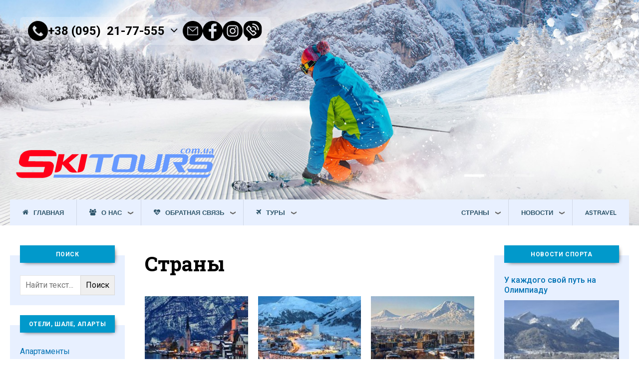

--- FILE ---
content_type: text/html; charset=UTF-8
request_url: https://skitours.com.ua/countries
body_size: 10032
content:
<!DOCTYPE html>
<html lang="ru" dir="ltr" prefix="content: http://purl.org/rss/1.0/modules/content/  dc: http://purl.org/dc/terms/  foaf: http://xmlns.com/foaf/0.1/  og: http://ogp.me/ns#  rdfs: http://www.w3.org/2000/01/rdf-schema#  schema: http://schema.org/  sioc: http://rdfs.org/sioc/ns#  sioct: http://rdfs.org/sioc/types#  skos: http://www.w3.org/2004/02/skos/core#  xsd: http://www.w3.org/2001/XMLSchema# ">
  <head>
    <meta charset="utf-8" />
<link rel="canonical" href="https://skitours.com.ua/countries" />
<meta name="referrer" content="no-referrer" />
<meta name="description" content="Хотите обкатать новые трасы, побывать в новой стране и хорошенько отдохнуть? С нами это возможно, просто выбери страну, остальное за нами!" />
<meta property="og:site_name" content="SKITOURS" />
<meta property="og:url" content="https://skitours.com.ua/countries" />
<meta property="og:title" content="Страны - лучшие горнолыжные курорты мира | SKITOURS" />
<meta property="og:description" content="Хотите обкатать новые трасы, побывать в новой стране и хорошенько отдохнуть? С нами это возможно, просто выбери страну, остальное за нами!" />
<meta property="og:image" content="https://skitours.com.ua/i/logo.jpg" />
<meta name="Generator" content="Drupal 8 (https://www.drupal.org)" />
<meta name="MobileOptimized" content="width" />
<meta name="HandheldFriendly" content="true" />
<meta name="viewport" content="width=device-width, initial-scale=1.0" />
<link rel="shortcut icon" href="/themes/skitours/images/favicon.png" type="image/png" />

    <title>Страны - лучшие горнолыжные курорты мира | SKITOURS</title>
    <link rel="stylesheet" media="all" href="/sites/default/files/css/css_08bVSrcP0-HiXrpVgnlyT8jkjmzfGxKS6wqZmfKtHq0.css" />
<link rel="stylesheet" media="all" href="/sites/default/files/css/css_mL_aNBSGDOs9wwMf5cMxCzod-A7Xnfa89PMQ_CdCPkQ.css" />
<link rel="stylesheet" media="all" href="https://fonts.googleapis.com/css2?family=Roboto+Slab:wght@100;200;300;400;500;600;700;800;900&amp;family=Roboto:ital,wght@0,100;0,300;0,400;0,500;0,700;0,900;1,100;1,300;1,400;1,500;1,700;1,900&amp;display=swap" />
<link rel="stylesheet" media="all" href="/sites/default/files/css/css_0qrFtaZ8aM7UVDRRxBz3vg6ksf6JtIypluV0m6SJN6M.css" />

    
<!--[if lte IE 8]>
<script src="/core/assets/vendor/html5shiv/html5shiv.min.js?v=3.7.3"></script>
<![endif]-->

  </head>
  <body class="layout-two-sidebars path-countries">
        <a href="#main-content" class="visually-hidden focusable skip-link">
      Перейти к основному содержанию
    </a>
    
      <div class="dialog-off-canvas-main-canvas" data-off-canvas-main-canvas>
    <div class="page-wrapper three-cols">

    <header class="header" aria-label="Шапка сайта">
        
          <div class="clearfix region region-header">
    <div id="block-brendingsayta" class="clearfix site-branding block block-system block-system-branding-block">
  
    
        <a href="/" rel="home" class="site-branding__logo">
      <img src="/themes/bartik/logo.svg" alt="Главная" />
    </a>
    </div>
<div class="views-element-container block block-views block-views-blockslaydy-block-1" id="block-views-block-slides">
  
    
      <div class="content">
      <div><div class="view view-slaydy view-id-slaydy view-display-id-block_1 js-view-dom-id-8cc08b2154c712a8a81ec01cf01317240d16c59719a2bb8f1aab87c090e8aef2">
  
    
      
      <div class="view-content">
          <div class="views-row"><div class="views-field views-field-field-slide-image"><div class="field-content">  <img src="/sites/default/files/images/slides/slide3.jpg" width="1920" height="500" alt="skiing" typeof="foaf:Image" />

</div></div><div class="views-field views-field-field-slide-description"><div class="field-content"></div></div><div class="views-field views-field-field-slide-link"><div class="field-content"></div></div></div>
    <div class="views-row"><div class="views-field views-field-field-slide-image"><div class="field-content">  <img src="/sites/default/files/images/slides/slide2.jpg" width="1920" height="500" alt="skiing" typeof="foaf:Image" />

</div></div><div class="views-field views-field-field-slide-description"><div class="field-content"></div></div><div class="views-field views-field-field-slide-link"><div class="field-content"></div></div></div>
    <div class="views-row"><div class="views-field views-field-field-slide-image"><div class="field-content">  <img src="/sites/default/files/images/slides/slide1-1.jpg" width="1920" height="500" alt="skiing" typeof="foaf:Image" />

</div></div><div class="views-field views-field-field-slide-description"><div class="field-content"></div></div><div class="views-field views-field-field-slide-link"><div class="field-content"></div></div></div>

    </div>
  
          </div>
</div>

    </div>
  </div>
<div id="block-blokkontaktov-2" class="block block-block-content block-block-content6bb89aa3-fd88-4630-9200-f16cabafae8a">
  
    
      <div class="content">
      
            <div class="clearfix text-formatted field field--name-body field--type-text-with-summary field--label-hidden field__item"><div id="contacts-block" class="our-contacts-block">

  <div class="our-contacts-block__list">
    <strong>
      <a class="our-contacts-block__link" href="tel:+380952177555">
        <img  class="our-contacts-block__icon" src="/themes/bartik/images/svg/phone.svg" alt="Основной телефон SKITOURS">
        <span class="our-contacts-block__item" >+38 (095) &nbsp;21-77-555</span>
      </a>
    </strong>

    <span id="phones-button" class="our-contacts-block__dropdown">
      <i class="fa fa-angle-down" aria-hidden="true"></i>
    </span>

    <a class="our-contacts-block__link" href="mailto:info@astravel.com.ua" title="info@astravel.com.ua">
      <img  class="our-contacts-block__icon" src="/themes/bartik/images/svg/email.svg" alt="email SKITOURS">
    </a>

    <a class="our-contacts-block__link" href="https://www.facebook.com/skitours.com.ua" target="_blank">
      <img  class="our-contacts-block__icon" src="/themes/bartik/images/svg/facebook.svg" alt="facebook SKITOURS">
    </a>

    <a class="our-contacts-block__link" href="https://www.instagram.com/astravelskitours/" target="_blank">
      <img  class="our-contacts-block__icon" src="/themes/bartik/images/svg/instagram.svg" alt="instagram SKITOURS">
    </a>

    <a class="our-contacts-block__link" href="viber://chat?number=+380952177555" target="_blank" title="+380952177555">
      <img  class="our-contacts-block__icon" src="/themes/bartik/images/svg/viber.svg" alt="viber SKITOURS">
    </a>

  </div>

  <div id="phones-extra" class="our-contacts-block__extra">
      <a href="tel:+380577051571"><i class="fa fa-phone" aria-hidden="true"></i> &nbsp; (057) &nbsp;705-15-71</a>
      <a href="tel:+380934052333"><i class="fa fa-mobile" aria-hidden="true"></i> &nbsp; (093) &nbsp;405-2-333</a>
      <a href="tel:+380989379558"><i class="fa fa-mobile" aria-hidden="true"></i> &nbsp; (098) &nbsp;93-79-558</a>
      <a href="mailto:info@astravel.com.ua"><i class="fa fa-envelope-o" aria-hidden="true"></i> &nbsp; <span style="font-size: 0.75em;">info@astravel.com.ua</span></a>
  </div>


</div>
</div>
      
    </div>
  </div>

  </div>

          <div class="region region-primary-menu">
    <div id="block-osnovnayanavigaciya" class="block block-we-megamenu block-we-megamenu-blockmain">
  
    
      <div class="content">
      <div class="region-we-mega-menu">
	<a class="navbar-toggle collapsed">
	    <span class="icon-bar"></span>
	    <span class="icon-bar"></span>
	    <span class="icon-bar"></span>
	</a>
	<nav  class="main navbar navbar-default navbar-we-mega-menu mobile-collapse hover-action" data-menu-name="main" data-block-theme="bartik" data-style="Default" data-animation="None" data-delay="" data-duration="" data-autoarrow="" data-alwayshowsubmenu="" data-action="hover" data-mobile-collapse="0">
	  <div class="container-fluid">
	    <ul  class="we-mega-menu-ul nav nav-tabs">
  <li  class="we-mega-menu-li" data-level="0" data-element-type="we-mega-menu-li" description="" data-id="/" data-submenu="0" hide-sub-when-collapse="" data-group="0" data-class="" data-icon="fa fa-home" data-caption="" data-alignsub="" data-target="">
      <a class="we-mega-menu-li" title="" href="/" target="">
              <i class="fa fa-home"></i>
      Главная    </a>
    
</li><li  class="we-mega-menu-li dropdown-menu" data-level="0" data-element-type="we-mega-menu-li" description="" data-id="b6625951-ede5-4c18-a5f7-87508a9fb6c9" data-submenu="1" hide-sub-when-collapse="" data-group="0" data-class="" data-icon="fa fa-users" data-caption="" data-alignsub="" data-target="">
      <a href='#' data-drupal-link-system-path="<front>" class="we-megamenu-nolink">
              <i class="fa fa-users"></i>
      О нас</a>
    <div  class="we-mega-menu-submenu" data-element-type="we-mega-menu-submenu" data-submenu-width="" data-class="" style="width: px">
  <div class="we-mega-menu-submenu-inner">
    <div  class="we-mega-menu-row" data-element-type="we-mega-menu-row" data-custom-row="0">
  <div  class="we-mega-menu-col span12" data-element-type="we-mega-menu-col" data-width="12" data-block="" data-blocktitle="0" data-hidewhencollapse="" data-class="">
  <ul class="nav nav-tabs subul">
  <li  class="we-mega-menu-li" data-level="1" data-element-type="we-mega-menu-li" description="" data-id="e41dea71-dc59-4c1c-96e4-0d4098ebf782" data-submenu="0" hide-sub-when-collapse="" data-group="0" data-class="" data-icon="" data-caption="" data-alignsub="" data-target="">
      <a class="we-mega-menu-li" title="" href="/about" target="">
      О проекте    </a>
    
</li><li  class="we-mega-menu-li" data-level="1" data-element-type="we-mega-menu-li" description="" data-id="c962859f-f78e-40a9-8e95-38d2bcc5834b" data-submenu="0" hide-sub-when-collapse="" data-group="0" data-class="" data-icon="" data-caption="" data-alignsub="" data-target="">
      <a class="we-mega-menu-li" title="" href="/history" target="">
      Наша история    </a>
    
</li><li  class="we-mega-menu-li" data-level="1" data-element-type="we-mega-menu-li" description="" data-id="f0382d2b-61ac-493b-a5a6-44c82d2db3a7" data-submenu="0" hide-sub-when-collapse="" data-group="0" data-class="" data-icon="" data-caption="" data-alignsub="" data-target="">
      <a class="we-mega-menu-li" title="" href="/achievements" target="">
      Наши достижения    </a>
    
</li><li  class="we-mega-menu-li" data-level="1" data-element-type="we-mega-menu-li" description="" data-id="d7a1369f-c366-497d-81b3-986e80b18faf" data-submenu="0" hide-sub-when-collapse="" data-group="0" data-class="" data-icon="" data-caption="" data-alignsub="" data-target="">
      <a class="we-mega-menu-li" title="" href="/team" target="">
      Команда сайта    </a>
    
</li><li  class="we-mega-menu-li" data-level="1" data-element-type="we-mega-menu-li" description="" data-id="2506909d-a12d-4863-aded-00dd8f7f1772" data-submenu="0" hide-sub-when-collapse="" data-group="0" data-class="" data-icon="" data-caption="" data-alignsub="" data-target="">
      <a class="we-mega-menu-li" title="" href="/contacts" target="">
      Контакты    </a>
    
</li>
</ul>
</div>

</div>

  </div>
</div>
</li><li  class="we-mega-menu-li dropdown-menu" data-level="0" data-element-type="we-mega-menu-li" description="" data-id="cb5ca809-6e10-47e5-ab4f-79cfa2640bc1" data-submenu="1" hide-sub-when-collapse="" data-group="0" data-class="" data-icon="fa fa-heartbeat" data-caption="" data-alignsub="" data-target="">
      <a href='#' data-drupal-link-system-path="<front>" class="we-megamenu-nolink">
              <i class="fa fa-heartbeat"></i>
      Обратная связь</a>
    <div  class="we-mega-menu-submenu" data-element-type="we-mega-menu-submenu" data-submenu-width="" data-class="" style="width: px">
  <div class="we-mega-menu-submenu-inner">
    <div  class="we-mega-menu-row" data-element-type="we-mega-menu-row" data-custom-row="0">
  <div  class="we-mega-menu-col span12" data-element-type="we-mega-menu-col" data-width="12" data-block="" data-blocktitle="0" data-hidewhencollapse="" data-class="">
  <ul class="nav nav-tabs subul">
  <li  class="we-mega-menu-li" data-level="1" data-element-type="we-mega-menu-li" description="" data-id="dee54b34-ce87-472f-a600-bdb016b25d24" data-submenu="0" hide-sub-when-collapse="" data-group="0" data-class="" data-icon="" data-caption="" data-alignsub="" data-target="">
      <a class="we-mega-menu-li" title="" href="/zapros-tura" target="">
      Запрос тура    </a>
    
</li><li  class="we-mega-menu-li" data-level="1" data-element-type="we-mega-menu-li" description="" data-id="db483353-425d-4e1d-8f34-520b075e85bf" data-submenu="0" hide-sub-when-collapse="" data-group="0" data-class="" data-icon="" data-caption="" data-alignsub="" data-target="">
      <a class="we-mega-menu-li" title="" href="/contacts" target="">
      Контакты    </a>
    
</li>
</ul>
</div>

</div>

  </div>
</div>
</li><li  class="we-mega-menu-li dropdown-menu" data-level="0" data-element-type="we-mega-menu-li" description="" data-id="557454d6-8166-44a0-9245-cfa660d2ff08" data-submenu="1" hide-sub-when-collapse="" data-group="0" data-class="" data-icon="fa fa-plane" data-caption="" data-alignsub="" data-target="">
      <a href='#' data-drupal-link-system-path="<front>" class="we-megamenu-nolink">
              <i class="fa fa-plane"></i>
      Туры</a>
    <div  class="we-mega-menu-submenu" data-element-type="we-mega-menu-submenu" data-submenu-width="" data-class="" style="width: px">
  <div class="we-mega-menu-submenu-inner">
    <div  class="we-mega-menu-row" data-element-type="we-mega-menu-row" data-custom-row="0">
  <div  class="we-mega-menu-col span12" data-element-type="we-mega-menu-col" data-width="12" data-block="" data-blocktitle="0" data-hidewhencollapse="" data-class="">
  <ul class="nav nav-tabs subul">
  <li  class="we-mega-menu-li" data-level="1" data-element-type="we-mega-menu-li" description="" data-id="views.tours.page_1" data-submenu="0" hide-sub-when-collapse="" data-group="0" data-class="" data-icon="" data-caption="" data-alignsub="" data-target="">
      <a class="we-mega-menu-li" title="" href="/tours" target="">
      Новые туры    </a>
    
</li><li  class="we-mega-menu-li" data-level="1" data-element-type="we-mega-menu-li" description="" data-id="views.tours.page_2" data-submenu="0" hide-sub-when-collapse="" data-group="0" data-class="" data-icon="" data-caption="" data-alignsub="" data-target="">
      <a class="we-mega-menu-li" title="" href="/tours/archive" target="">
      Архив    </a>
    
</li>
</ul>
</div>

</div>

  </div>
</div>
</li><li  class="we-mega-menu-li dropdown-menu active active-trail" data-level="0" data-element-type="we-mega-menu-li" description="Страница списка стран" data-id="views.countries.page_1" data-submenu="1" hide-sub-when-collapse="" data-group="0" data-class="" data-icon="" data-caption="" data-alignsub="" data-target="">
      <a class="we-mega-menu-li" title="Страница списка стран" href="/countries" target="">
      Страны    </a>
    <div  class="we-mega-menu-submenu" data-element-type="we-mega-menu-submenu" data-submenu-width="" data-class="" style="width: px">
  <div class="we-mega-menu-submenu-inner">
    <div  class="we-mega-menu-row" data-element-type="we-mega-menu-row" data-custom-row="0">
  <div  class="we-mega-menu-col span12" data-element-type="we-mega-menu-col" data-width="12" data-block="" data-blocktitle="0" data-hidewhencollapse="" data-class="">
  <ul class="nav nav-tabs subul">
  <li  class="we-mega-menu-li" data-level="1" data-element-type="we-mega-menu-li" description="" data-id="d5d71a83-d250-4677-bf54-07e321b56d3f" data-submenu="0" hide-sub-when-collapse="" data-group="0" data-class="" data-icon="" data-caption="" data-alignsub="" data-target="">
      <a class="we-mega-menu-li" title="" href="/resorts" target="">
      Курорты    </a>
    
</li>
</ul>
</div>

</div>

  </div>
</div>
</li><li  class="we-mega-menu-li dropdown-menu" data-level="0" data-element-type="we-mega-menu-li" description="" data-id="7746d87e-a524-4243-8aa6-ae6dbeecbe14" data-submenu="1" hide-sub-when-collapse="" data-group="0" data-class="" data-icon="" data-caption="" data-alignsub="" data-target="">
      <a class="we-mega-menu-li" title="" href="/news" target="">
      Новости    </a>
    <div  class="we-mega-menu-submenu" data-element-type="we-mega-menu-submenu" data-submenu-width="" data-class="" style="width: px">
  <div class="we-mega-menu-submenu-inner">
    <div  class="we-mega-menu-row" data-element-type="we-mega-menu-row" data-custom-row="0">
  <div  class="we-mega-menu-col span12" data-element-type="we-mega-menu-col" data-width="12" data-block="" data-blocktitle="0" data-hidewhencollapse="" data-class="">
  <ul class="nav nav-tabs subul">
  <li  class="we-mega-menu-li" data-level="1" data-element-type="we-mega-menu-li" description="" data-id="078449ee-7663-4a98-b028-fdf2a5d6f1d9" data-submenu="0" hide-sub-when-collapse="" data-group="0" data-class="" data-icon="" data-caption="" data-alignsub="" data-target="">
      <a class="we-mega-menu-li" title="" href="/news" target="">
      Новости с гор    </a>
    
</li><li  class="we-mega-menu-li" data-level="1" data-element-type="we-mega-menu-li" description="" data-id="da8d005a-0e62-49d9-8e4c-4e58cc6479dd" data-submenu="0" hide-sub-when-collapse="" data-group="0" data-class="" data-icon="" data-caption="" data-alignsub="" data-target="">
      <a class="we-mega-menu-li" title="" href="/news/skiing" target="">
      Новости курортов    </a>
    
</li><li  class="we-mega-menu-li" data-level="1" data-element-type="we-mega-menu-li" description="" data-id="f75009a7-60ea-4c46-96b8-5d633bd36c0c" data-submenu="0" hide-sub-when-collapse="" data-group="0" data-class="" data-icon="" data-caption="" data-alignsub="" data-target="">
      <a class="we-mega-menu-li" title="" href="/news/sport" target="">
      Новости спорта    </a>
    
</li><li  class="we-mega-menu-li" data-level="1" data-element-type="we-mega-menu-li" description="" data-id="21f3cfc8-6131-420c-9af3-c862d0b2f58b" data-submenu="0" hide-sub-when-collapse="" data-group="0" data-class="" data-icon="" data-caption="" data-alignsub="" data-target="">
      <a class="we-mega-menu-li" title="" href="/news/site" target="">
      Новости сайта    </a>
    
</li>
</ul>
</div>

</div>

  </div>
</div>
</li><li  class="we-mega-menu-li" data-level="0" data-element-type="we-mega-menu-li" description="" data-id="9ede1269-42b2-4071-a830-ee157c067d49" data-submenu="0" hide-sub-when-collapse="" data-group="0" data-class="" data-icon="" data-caption="" data-alignsub="" data-target="">
      <a class="we-mega-menu-li" title="" href="https://astravel.com.ua/" target="">
      ASTRAVEL    </a>
    
</li>
</ul>
	  </div>
	</nav>
</div>
    </div>
  </div>

  </div>

    </header>

    
        <main class="main-content">
          <div class="highlighted">  <div class="region region-highlighted">
    <div data-drupal-messages-fallback class="hidden"></div>

  </div>
</div>                      <div class="region region-content">
    <div class="search-block-form block block-search container-inline" data-drupal-selector="search-block-form" id="block-formapoiska" role="search">
  
      <h2>Поиск</h2>
    
      <div class="content container-inline">
      <form action="/search/node" method="get" id="search-block-form" accept-charset="UTF-8" class="search-form search-block-form">
  <div class="js-form-item form-item js-form-type-search form-type-search js-form-item-keys form-item-keys form-no-label">
      <label for="edit-keys" class="visually-hidden">Поиск</label>
        <input title="Введите ключевые слова для поиска." data-drupal-selector="edit-keys" type="search" id="edit-keys" name="keys" value="" size="15" maxlength="128" class="form-search" />

        </div>
<div data-drupal-selector="edit-actions" class="form-actions js-form-wrapper form-wrapper" id="edit-actions"><input class="search-form__submit button js-form-submit form-submit" data-drupal-selector="edit-submit" type="submit" id="edit-submit" value="Поиск" />
</div>

</form>

    </div>
  </div>
<div id="block-bartik-page-title" class="block block-core block-page-title-block">
  
    
      <div class="content">
      

  <h1 class="title page-title">Страны</h1>


    </div>
  </div>
<div id="block-bartik-content" class="block block-system block-system-main-block">
  
    
      <div class="content">
      <div class="views-element-container"><div class="view view-countries view-id-countries view-display-id-page_1 js-view-dom-id-11e44984cfe3b17acf46653de1e22d4a592a801f9fe3abca59084a6565186881">
  
    
      
      <div class="view-content">
          <div class="views-row"><div class="views-field views-field-title"><span class="field-content"><a href="/countries/austria" hreflang="ru">Австрия</a></span></div><div class="views-field views-field-field-image"><div class="field-content">  <a href="/countries/austria" hreflang="ru"><img src="/sites/default/files/styles/dla_stran_150_h_100/public/images/countries/austria.jpg?itok=wqwY_fGH" width="250" height="200" alt="" typeof="foaf:Image" class="image-style-dla-stran-150-h-100" />

</a>
</div></div></div>
    <div class="views-row"><div class="views-field views-field-title"><span class="field-content"><a href="/countries/andorra" hreflang="ru">Андорра</a></span></div><div class="views-field views-field-field-image"><div class="field-content">  <a href="/countries/andorra" hreflang="ru"><img src="/sites/default/files/styles/dla_stran_150_h_100/public/images/countries/andorra.jpg?itok=3d9AjW2y" width="250" height="200" alt="" typeof="foaf:Image" class="image-style-dla-stran-150-h-100" />

</a>
</div></div></div>
    <div class="views-row"><div class="views-field views-field-title"><span class="field-content"><a href="/countries/armenia" hreflang="ru">Армения</a></span></div><div class="views-field views-field-field-image"><div class="field-content">  <a href="/countries/armenia" hreflang="ru"><img src="/sites/default/files/styles/dla_stran_150_h_100/public/images/countries/armenia.jpg?itok=wDzvEgTz" width="250" height="200" alt="" typeof="foaf:Image" class="image-style-dla-stran-150-h-100" />

</a>
</div></div></div>
    <div class="views-row"><div class="views-field views-field-title"><span class="field-content"><a href="/countries/bulgaria" hreflang="ru">Болгария</a></span></div><div class="views-field views-field-field-image"><div class="field-content">  <a href="/countries/bulgaria" hreflang="ru"><img src="/sites/default/files/styles/dla_stran_150_h_100/public/images/countries/bulgaria.jpg?itok=qGNcb3tI" width="250" height="200" alt="" typeof="foaf:Image" class="image-style-dla-stran-150-h-100" />

</a>
</div></div></div>
    <div class="views-row"><div class="views-field views-field-title"><span class="field-content"><a href="/countries/germany" hreflang="ru">Германия</a></span></div><div class="views-field views-field-field-image"><div class="field-content">  <a href="/countries/germany" hreflang="ru"><img src="/sites/default/files/styles/dla_stran_150_h_100/public/images/countries/germany.jpeg?itok=JenydVXg" width="250" height="200" alt="" typeof="foaf:Image" class="image-style-dla-stran-150-h-100" />

</a>
</div></div></div>
    <div class="views-row"><div class="views-field views-field-title"><span class="field-content"><a href="/countries/greece" hreflang="ru">Греция</a></span></div><div class="views-field views-field-field-image"><div class="field-content">  <a href="/countries/greece" hreflang="ru"><img src="/sites/default/files/styles/dla_stran_150_h_100/public/images/countries/greece.jpg?itok=lN2kQY9x" width="250" height="200" alt="" typeof="foaf:Image" class="image-style-dla-stran-150-h-100" />

</a>
</div></div></div>
    <div class="views-row"><div class="views-field views-field-title"><span class="field-content"><a href="/countries/georgia" hreflang="ru">Грузия</a></span></div><div class="views-field views-field-field-image"><div class="field-content">  <a href="/countries/georgia" hreflang="ru"><img src="/sites/default/files/styles/dla_stran_150_h_100/public/images/countries/georgia.jpg?itok=9moVAhK9" width="250" height="200" alt="" typeof="foaf:Image" class="image-style-dla-stran-150-h-100" />

</a>
</div></div></div>
    <div class="views-row"><div class="views-field views-field-title"><span class="field-content"><a href="/countries/spain" hreflang="ru">Испания</a></span></div><div class="views-field views-field-field-image"><div class="field-content">  <a href="/countries/spain" hreflang="ru"><img src="/sites/default/files/styles/dla_stran_150_h_100/public/images/countries/spain.jpg?itok=k2KlFndb" width="250" height="200" alt="" typeof="foaf:Image" class="image-style-dla-stran-150-h-100" />

</a>
</div></div></div>
    <div class="views-row"><div class="views-field views-field-title"><span class="field-content"><a href="/countries/italy" hreflang="ru">Италия</a></span></div><div class="views-field views-field-field-image"><div class="field-content">  <a href="/countries/italy" hreflang="ru"><img src="/sites/default/files/styles/dla_stran_150_h_100/public/images/countries/italy.jpg?itok=kjI29-23" width="250" height="200" alt="" typeof="foaf:Image" class="image-style-dla-stran-150-h-100" />

</a>
</div></div></div>
    <div class="views-row"><div class="views-field views-field-title"><span class="field-content"><a href="/countries/canada" hreflang="ru">Канада</a></span></div><div class="views-field views-field-field-image"><div class="field-content">  <a href="/countries/canada" hreflang="ru"><img src="/sites/default/files/styles/dla_stran_150_h_100/public/images/countries/canada.jpg?itok=LWrduMcm" width="250" height="200" alt="" typeof="foaf:Image" class="image-style-dla-stran-150-h-100" />

</a>
</div></div></div>
    <div class="views-row"><div class="views-field views-field-title"><span class="field-content"><a href="/countries/new-zealand" hreflang="ru">Новая Зеландия</a></span></div><div class="views-field views-field-field-image"><div class="field-content">  <a href="/countries/new-zealand" hreflang="ru"><img src="/sites/default/files/styles/dla_stran_150_h_100/public/images/countries/new-zeland.jpg?itok=ipyPMOw0" width="250" height="200" alt="" typeof="foaf:Image" class="image-style-dla-stran-150-h-100" />

</a>
</div></div></div>
    <div class="views-row"><div class="views-field views-field-title"><span class="field-content"><a href="/countries/norway" hreflang="ru">Норвегия</a></span></div><div class="views-field views-field-field-image"><div class="field-content">  <a href="/countries/norway" hreflang="ru"><img src="/sites/default/files/styles/dla_stran_150_h_100/public/images/countries/norway.jpg?itok=ayg2D9bL" width="250" height="200" alt="" typeof="foaf:Image" class="image-style-dla-stran-150-h-100" />

</a>
</div></div></div>
    <div class="views-row"><div class="views-field views-field-title"><span class="field-content"><a href="/countries/uae" hreflang="ru">ОАЭ</a></span></div><div class="views-field views-field-field-image"><div class="field-content">  <a href="/countries/uae" hreflang="ru"><img src="/sites/default/files/styles/dla_stran_150_h_100/public/images/countries/uae.jpg?itok=4BAo-q95" width="250" height="200" alt="" typeof="foaf:Image" class="image-style-dla-stran-150-h-100" />

</a>
</div></div></div>
    <div class="views-row"><div class="views-field views-field-title"><span class="field-content"><a href="/countries/poland" hreflang="ru">Польша</a></span></div><div class="views-field views-field-field-image"><div class="field-content">  <a href="/countries/poland" hreflang="ru"><img src="/sites/default/files/styles/dla_stran_150_h_100/public/images/countries/poland.jpg?itok=NYnUgHLq" width="250" height="200" alt="" typeof="foaf:Image" class="image-style-dla-stran-150-h-100" />

</a>
</div></div></div>
    <div class="views-row"><div class="views-field views-field-title"><span class="field-content"><a href="/countries/russia" hreflang="ru">Россия</a></span></div><div class="views-field views-field-field-image"><div class="field-content">  <a href="/countries/russia" hreflang="ru"><img src="/sites/default/files/styles/dla_stran_150_h_100/public/images/countries/russia.jpg?itok=dJsnWmMc" width="250" height="200" alt="" typeof="foaf:Image" class="image-style-dla-stran-150-h-100" />

</a>
</div></div></div>
    <div class="views-row"><div class="views-field views-field-title"><span class="field-content"><a href="/countries/romania" hreflang="ru">Румыния</a></span></div><div class="views-field views-field-field-image"><div class="field-content">  <a href="/countries/romania" hreflang="ru"><img src="/sites/default/files/styles/dla_stran_150_h_100/public/images/countries/romania.jpg?itok=eCUsPE8S" width="250" height="200" alt="" typeof="foaf:Image" class="image-style-dla-stran-150-h-100" />

</a>
</div></div></div>
    <div class="views-row"><div class="views-field views-field-title"><span class="field-content"><a href="/countries/serbia" hreflang="ru">Сербия</a></span></div><div class="views-field views-field-field-image"><div class="field-content">  <a href="/countries/serbia" hreflang="ru"><img src="/sites/default/files/styles/dla_stran_150_h_100/public/images/countries/serbia.jpeg?itok=X1N7QinT" width="250" height="200" alt="" typeof="foaf:Image" class="image-style-dla-stran-150-h-100" />

</a>
</div></div></div>
    <div class="views-row"><div class="views-field views-field-title"><span class="field-content"><a href="/countries/slovakia" hreflang="ru">Словакия</a></span></div><div class="views-field views-field-field-image"><div class="field-content">  <a href="/countries/slovakia" hreflang="ru"><img src="/sites/default/files/styles/dla_stran_150_h_100/public/images/countries/slovakia.jpg?itok=j0iYPOS-" width="250" height="200" alt="" typeof="foaf:Image" class="image-style-dla-stran-150-h-100" />

</a>
</div></div></div>
    <div class="views-row"><div class="views-field views-field-title"><span class="field-content"><a href="/countries/slovenia" hreflang="ru">Словения</a></span></div><div class="views-field views-field-field-image"><div class="field-content">  <a href="/countries/slovenia" hreflang="ru"><img src="/sites/default/files/styles/dla_stran_150_h_100/public/images/countries/slovenia.jpg?itok=go7Wsq9f" width="250" height="200" alt="" typeof="foaf:Image" class="image-style-dla-stran-150-h-100" />

</a>
</div></div></div>
    <div class="views-row"><div class="views-field views-field-title"><span class="field-content"><a href="/countries/usa" hreflang="ru">США</a></span></div><div class="views-field views-field-field-image"><div class="field-content">  <a href="/countries/usa" hreflang="ru"><img src="/sites/default/files/styles/dla_stran_150_h_100/public/images/countries/usa.jpg?itok=tOAPIDhD" width="250" height="200" alt="" typeof="foaf:Image" class="image-style-dla-stran-150-h-100" />

</a>
</div></div></div>
    <div class="views-row"><div class="views-field views-field-title"><span class="field-content"><a href="/countries/turkey" hreflang="ru">Турция</a></span></div><div class="views-field views-field-field-image"><div class="field-content">  <a href="/countries/turkey" hreflang="ru"><img src="/sites/default/files/styles/dla_stran_150_h_100/public/images/countries/turkey.jpg?itok=VQM3jFXl" width="250" height="200" alt="" typeof="foaf:Image" class="image-style-dla-stran-150-h-100" />

</a>
</div></div></div>
    <div class="views-row"><div class="views-field views-field-title"><span class="field-content"><a href="/countries/ukraine" hreflang="ru">Украина</a></span></div><div class="views-field views-field-field-image"><div class="field-content">  <a href="/countries/ukraine" hreflang="ru"><img src="/sites/default/files/styles/dla_stran_150_h_100/public/images/countries/ukraine.jpg?itok=e2ZszRaU" width="250" height="200" alt="" typeof="foaf:Image" class="image-style-dla-stran-150-h-100" />

</a>
</div></div></div>
    <div class="views-row"><div class="views-field views-field-title"><span class="field-content"><a href="/countries/finland" hreflang="ru">Финляндия</a></span></div><div class="views-field views-field-field-image"><div class="field-content">  <a href="/countries/finland" hreflang="ru"><img src="/sites/default/files/styles/dla_stran_150_h_100/public/images/countries/finland.jpg?itok=0FyPjdLu" width="250" height="200" alt="" typeof="foaf:Image" class="image-style-dla-stran-150-h-100" />

</a>
</div></div></div>
    <div class="views-row"><div class="views-field views-field-title"><span class="field-content"><a href="/countries/france" hreflang="ru">Франция</a></span></div><div class="views-field views-field-field-image"><div class="field-content">  <a href="/countries/france" hreflang="ru"><img src="/sites/default/files/styles/dla_stran_150_h_100/public/images/countries/france.jpg?itok=SvWojcVa" width="250" height="200" alt="" typeof="foaf:Image" class="image-style-dla-stran-150-h-100" />

</a>
</div></div></div>
    <div class="views-row"><div class="views-field views-field-title"><span class="field-content"><a href="/countries/montenegro" hreflang="ru">Черногория</a></span></div><div class="views-field views-field-field-image"><div class="field-content">  <a href="/countries/montenegro" hreflang="ru"><img src="/sites/default/files/styles/dla_stran_150_h_100/public/images/countries/montenegro.jpg?itok=uz2f3cja" width="250" height="200" alt="" typeof="foaf:Image" class="image-style-dla-stran-150-h-100" />

</a>
</div></div></div>
    <div class="views-row"><div class="views-field views-field-title"><span class="field-content"><a href="/countries/czech" hreflang="ru">Чехия</a></span></div><div class="views-field views-field-field-image"><div class="field-content">  <a href="/countries/czech" hreflang="ru"><img src="/sites/default/files/styles/dla_stran_150_h_100/public/images/countries/czech.jpg?itok=YCdC3bGc" width="250" height="200" alt="" typeof="foaf:Image" class="image-style-dla-stran-150-h-100" />

</a>
</div></div></div>
    <div class="views-row"><div class="views-field views-field-title"><span class="field-content"><a href="/countries/switzerland" hreflang="ru">Швейцария</a></span></div><div class="views-field views-field-field-image"><div class="field-content">  <a href="/countries/switzerland" hreflang="ru"><img src="/sites/default/files/styles/dla_stran_150_h_100/public/images/countries/switzerland.jpg?itok=R9GpCzEI" width="250" height="200" alt="" typeof="foaf:Image" class="image-style-dla-stran-150-h-100" />

</a>
</div></div></div>
    <div class="views-row"><div class="views-field views-field-title"><span class="field-content"><a href="/countries/sweden" hreflang="ru">Швеция</a></span></div><div class="views-field views-field-field-image"><div class="field-content">  <a href="/countries/sweden" hreflang="ru"><img src="/sites/default/files/styles/dla_stran_150_h_100/public/images/countries/sweden.jpg?itok=7Zjzk4pC" width="250" height="200" alt="" typeof="foaf:Image" class="image-style-dla-stran-150-h-100" />

</a>
</div></div></div>
    <div class="views-row"><div class="views-field views-field-title"><span class="field-content"><a href="/countries/exotics" hreflang="ru">Экзотика</a></span></div><div class="views-field views-field-field-image"><div class="field-content">  <a href="/countries/exotics" hreflang="ru"><img src="/sites/default/files/styles/dla_stran_150_h_100/public/images/countries/exotics.jpg?itok=ID72EF9q" width="250" height="200" alt="" typeof="foaf:Image" class="image-style-dla-stran-150-h-100" />

</a>
</div></div></div>

    </div>
  
          </div>
</div>

    </div>
  </div>

  </div>

        </main>        
        <aside class="left-sidebar">  <div class="region region-sidebar-first">
    <div class="search-block-form block block-search container-inline" data-drupal-selector="search-block-form-2" id="block-bartik-search" role="search">
  
      <h2>Поиск</h2>
    
      <div class="content container-inline">
      <form action="/search/node" method="get" id="search-block-form--2" accept-charset="UTF-8" class="search-form search-block-form">
  <div class="js-form-item form-item js-form-type-search form-type-search js-form-item-keys form-item-keys form-no-label">
      <label for="edit-keys--2" class="visually-hidden">Поиск</label>
        <input title="Введите ключевые слова для поиска." data-drupal-selector="edit-keys" type="search" id="edit-keys--2" name="keys" value="" size="15" maxlength="128" class="form-search" />

        </div>
<div data-drupal-selector="edit-actions" class="form-actions js-form-wrapper form-wrapper" id="edit-actions--2"><input class="search-form__submit button js-form-submit form-submit" data-drupal-selector="edit-submit" type="submit" id="edit-submit--2" value="Поиск" />
</div>

</form>

    </div>
  </div>

<nav role="navigation" aria-labelledby="block-otelishaleaparty-menu" id="block-otelishaleaparty" class="block block-menu navigation menu--oteli-sale-aparty">
      
  <h2 id="block-otelishaleaparty-menu">Отели, шале, апарты</h2>
  

        <div class="content">
            <div class="menu-toggle-target menu-toggle-target-show" id="show-block-otelishaleaparty"></div>
      <div class="menu-toggle-target" id="hide-block-otelishaleaparty"></div>
      <a class="menu-toggle" href="#show-block-otelishaleaparty">Показать &mdash; Отели, шале, апарты</a>
      <a class="menu-toggle menu-toggle--hide" href="#hide-block-otelishaleaparty">Скрыть &mdash; Отели, шале, апарты</a>
      
              <ul class="clearfix menu">
                    <li class="menu-item menu-item--expanded">
        <a href="/apartments" data-drupal-link-system-path="apartments">Апартаменты</a>
                                <ul class="menu">
                    <li class="menu-item">
        <a href="/apartments/france" data-drupal-link-system-path="taxonomy/term/313">Апартаменты Франции</a>
              </li>
                <li class="menu-item">
        <a href="/apartments/switzerland" data-drupal-link-system-path="taxonomy/term/314">Апартаменты Швейцарии</a>
              </li>
        </ul>
  
              </li>
                <li class="menu-item menu-item--expanded">
        <a href="/hotels" data-drupal-link-system-path="hotels">Отели</a>
                                <ul class="menu">
                    <li class="menu-item">
        <a href="/hotels/germany" data-drupal-link-system-path="taxonomy/term/328">Отели Германии</a>
              </li>
                <li class="menu-item">
        <a href="/hotels/france" data-drupal-link-system-path="taxonomy/term/31">Отели Франции</a>
              </li>
                <li class="menu-item">
        <a href="/hotels/switzerland" data-drupal-link-system-path="taxonomy/term/32">Отели Швейцарии</a>
              </li>
                <li class="menu-item">
        <a href="/hotels/switzerland/elite" data-drupal-link-system-path="taxonomy/term/312">Элитные отели Швейцарии</a>
              </li>
        </ul>
  
              </li>
                <li class="menu-item menu-item--expanded">
        <a href="/chalets" data-drupal-link-system-path="chalets">Шале</a>
                                <ul class="menu">
                    <li class="menu-item">
        <a href="/chalets/france" data-drupal-link-system-path="taxonomy/term/29">Шале Франции</a>
              </li>
                <li class="menu-item">
        <a href="/chalets/switzerland" data-drupal-link-system-path="taxonomy/term/30">Шале Швейцарии</a>
              </li>
        </ul>
  
              </li>
        </ul>
  


    </div>
  </nav>

<nav role="navigation" aria-labelledby="block-rubrikistatey-menu" id="block-rubrikistatey" class="block block-menu navigation menu--rubriki-statei">
      
  <h2 id="block-rubrikistatey-menu">Рубрики статей</h2>
  

        <div class="content">
            <div class="menu-toggle-target menu-toggle-target-show" id="show-block-rubrikistatey"></div>
      <div class="menu-toggle-target" id="hide-block-rubrikistatey"></div>
      <a class="menu-toggle" href="#show-block-rubrikistatey">Показать &mdash; Рубрики статей</a>
      <a class="menu-toggle menu-toggle--hide" href="#hide-block-rubrikistatey">Скрыть &mdash; Рубрики статей</a>
      
              <ul class="clearfix menu">
                    <li class="menu-item">
        <a href="/articles" data-drupal-link-system-path="articles">Все статьи</a>
              </li>
                <li class="menu-item">
        <a href="/articles/mountains-by-persons" data-drupal-link-system-path="taxonomy/term/316">Горы в лицах</a>
              </li>
                <li class="menu-item">
        <a href="/articles/on-the-verge-of-emotions" data-drupal-link-system-path="taxonomy/term/332">На грани эмоций</a>
              </li>
                <li class="menu-item menu-item--expanded">
        <a href="">Из первых рук</a>
                                <ul class="menu">
                    <li class="menu-item">
        <a href="/articles/first-hand/en" data-drupal-link-system-path="taxonomy/term/315">Resorts at first hand</a>
              </li>
                <li class="menu-item">
        <a href="/articles/first-hand" data-drupal-link-system-path="taxonomy/term/12">Курорты из первых рук</a>
              </li>
                <li class="menu-item">
        <a href="/articles/hotels-from-first-hand" data-drupal-link-system-path="taxonomy/term/333">Отели из первых рук</a>
              </li>
        </ul>
  
              </li>
                <li class="menu-item menu-item--expanded">
        <a href="">Советы специалистов</a>
                                <ul class="menu">
                    <li class="menu-item">
        <a href="/articles/our-view" data-drupal-link-system-path="taxonomy/term/13">Курорты: наш взгляд</a>
              </li>
                <li class="menu-item">
        <a href="/articles/health-and-safety" data-drupal-link-system-path="taxonomy/term/11">Здоровье и безопасность</a>
              </li>
                <li class="menu-item">
        <a href="/articles/special-opinion" data-drupal-link-system-path="taxonomy/term/14">Особое мнение</a>
              </li>
                <li class="menu-item">
        <a href="/articles/equipment" data-drupal-link-system-path="taxonomy/term/17">Экипировка и аксессуары</a>
              </li>
                <li class="menu-item">
        <a href="/articles/ski-school" data-drupal-link-system-path="taxonomy/term/10">Горнолыжные школы</a>
              </li>
        </ul>
  
              </li>
                <li class="menu-item menu-item--expanded">
        <a href="">Фото</a>
                                <ul class="menu">
                    <li class="menu-item">
        <a href="/articles/photography" data-drupal-link-system-path="taxonomy/term/16">Фотосъемка зимой</a>
              </li>
                <li class="menu-item">
        <a href="/galleries" data-drupal-link-system-path="galleries">Фотогалерея</a>
              </li>
        </ul>
  
              </li>
                <li class="menu-item menu-item--expanded">
        <a href="">Ski Sports</a>
                                <ul class="menu">
                    <li class="menu-item">
        <a href="/articles/ski-calendars" data-drupal-link-system-path="taxonomy/term/6">Ski Calendars</a>
              </li>
                <li class="menu-item">
        <a href="/articles/ski-disciplines" data-drupal-link-system-path="taxonomy/term/7">Ski Disciplines</a>
              </li>
                <li class="menu-item">
        <a href="/articles/ski-terms" data-drupal-link-system-path="taxonomy/term/8">Ski terms &amp; Ski slang</a>
              </li>
        </ul>
  
              </li>
                <li class="menu-item">
        <a href="/articles/skipass-season" data-drupal-link-system-path="taxonomy/term/15">Ski pass на сезон</a>
              </li>
                <li class="menu-item">
        <a href="/articles/ski-resorts" data-drupal-link-system-path="taxonomy/term/317"> Ski Resorts</a>
              </li>
                <li class="menu-item">
        <a href="/articles/the-best" data-drupal-link-system-path="taxonomy/term/9">The Best!</a>
              </li>
        </ul>
  


    </div>
  </nav>
<div class="views-element-container block block-views block-views-blockbloki-tegov-block-4" id="block-views-block-bloki-tegov-block-4-2">
  
      <h2>Туры по странам</h2>
    
      <div class="content">
      <div><div class="view view-bloki-tegov view-id-bloki_tegov view-display-id-block_4 js-view-dom-id-5fb74249fccf9c9ed85afd79ac86efbb6543d558108c5d94bd1674f2096607b1">
  
    
      
  
          </div>
</div>

    </div>
  </div>

  </div>
</aside>
        <aside class="right-sidebar">  <div class="region region-sidebar-second">
    <div class="views-element-container block block-views block-views-blockbloki-novostei-block-3" id="block-views-block-bloki-novostei-block-3-3">
  
      <h2>Новости спорта</h2>
    
      <div class="content">
      <div><div class="view view-bloki-novostei view-id-bloki_novostei view-display-id-block_3 js-view-dom-id-5c31e42b56b166cdd4a2ea94274d7bd1f3addaba158c530b02cfacea0f728ed7">
  
    
      
      <div class="view-content">
          <div class="views-row"><div class="views-field views-field-title"><span class="field-content"><a href="/news/u-kazhdogo-svoy-put-na-olimpiadu" hreflang="ru">У каждого свой путь на Олимпиаду</a></span></div><div class="views-field views-field-field-image"><div class="field-content">  <a href="/news/u-kazhdogo-svoy-put-na-olimpiadu" hreflang="ru"><img src="/sites/default/files/styles/dla_novostei_50_x_50/public/images/news/2022/Garmisch-Partenkirchen.jpg?itok=R9QNeS7D" width="200" height="200" alt="" typeof="foaf:Image" class="image-style-dla-novostei-50-x-50" />

</a>
</div></div><div class="views-field views-field-body"><span class="field-content">Гармиш-Партенкирхен - единственный из немецких горнолыжных…</span></div><div class="views-field views-field-field-data"><div class="field-content">31.01.22</div></div></div>
    <div class="views-row"><div class="views-field views-field-title"><span class="field-content"><a href="/news/sofya-godzha-nakazanie-za-bespechnost" hreflang="ru">Софья Годжа: наказание за беспечность</a></span></div><div class="views-field views-field-field-image"><div class="field-content">  <a href="/news/sofya-godzha-nakazanie-za-bespechnost" hreflang="ru"><img src="/sites/default/files/styles/dla_novostei_50_x_50/public/images/news/2022/news2.jpg?itok=aD7Hg31F" width="200" height="200" alt="" typeof="foaf:Image" class="image-style-dla-novostei-50-x-50" />

</a>
</div></div><div class="views-field views-field-body"><span class="field-content">Что за злой рок висит над итальянской супер гонщицей Софией…</span></div><div class="views-field views-field-field-data"><div class="field-content">26.01.22</div></div></div>
    <div class="views-row"><div class="views-field views-field-title"><span class="field-content"><a href="/news/eto-cirk-belyy-i-volshebnyy" hreflang="ru">Это - цирк! Белый и волшебный</a></span></div><div class="views-field views-field-field-image"><div class="field-content">  <a href="/news/eto-cirk-belyy-i-volshebnyy" hreflang="ru"><img src="/sites/default/files/styles/dla_novostei_50_x_50/public/images/news/2022/news_6.jpg?itok=Eo2ABCO9" width="200" height="200" alt="" typeof="foaf:Image" class="image-style-dla-novostei-50-x-50" />

</a>
</div></div><div class="views-field views-field-body"><span class="field-content">Когда-то, более 50 лет назад, собрали вместе все самые…</span></div><div class="views-field views-field-field-data"><div class="field-content">25.01.22</div></div></div>

    </div>
  
          <div class="more-link"><a href="/news/sport">Все новости спорта</a></div>

      </div>
</div>

    </div>
  </div>
<div class="views-element-container block block-views block-views-blockbloki-novostei-block-1" id="block-views-block-bloki-novostei-block-1-2">
  
      <h2>Новости с гор</h2>
    
      <div class="content">
      <div><div class="view view-bloki-novostei view-id-bloki_novostei view-display-id-block_1 js-view-dom-id-542ca0bb5bcf5116b1e03782123a3dce7c088ff9766b382752aadfc6197ace21">
  
    
      
      <div class="view-content">
          <div class="views-row"><div class="views-field views-field-title"><span class="field-content"><a href="/news/covid-19-otstupaet-oslablenie-kovidnykh-ogranicheniy-v-shveycarii-i-avstrii" hreflang="ru">Covid-19 отступает! Ослабление ковидных ограничений в Швейцарии и Австрии!</a></span></div><div class="views-field views-field-field-image"><div class="field-content">  <a href="/news/covid-19-otstupaet-oslablenie-kovidnykh-ogranicheniy-v-shveycarii-i-avstrii" hreflang="ru"><img src="/sites/default/files/styles/dla_novostei_50_x_50/public/images/news/2022/austria-vs-switzerland.jpeg?itok=w8xDzcro" width="200" height="200" alt="" typeof="foaf:Image" class="image-style-dla-novostei-50-x-50" />

</a>
</div></div><div class="views-field views-field-body"><span class="field-content">Швейцария и Австрия отменяют большинство ковидных…</span></div><div class="views-field views-field-created"><span class="field-content">17.02.22</span></div></div>
    <div class="views-row"><div class="views-field views-field-title"><span class="field-content"><a href="/news/avstriya-vernulas" hreflang="ru">Австрия вернулась</a></span></div><div class="views-field views-field-field-image"><div class="field-content">  <a href="/news/avstriya-vernulas" hreflang="ru"><img src="/sites/default/files/styles/dla_novostei_50_x_50/public/images/news/2021/264702815_10160563626520649_8753646213670096944_n.jpg?itok=V7NnG_By" width="200" height="200" alt="" typeof="foaf:Image" class="image-style-dla-novostei-50-x-50" />

</a>
</div></div><div class="views-field views-field-body"><span class="field-content">После 3-х недельного локдауна Австрия снова начала…</span></div><div class="views-field views-field-created"><span class="field-content">15.12.21</span></div></div>
    <div class="views-row"><div class="views-field views-field-title"><span class="field-content"><a href="/news/neuzheli-medicinskiy-propusk-reshenie-vsekh-problem" hreflang="ru">Неужели медицинский пропуск - решение всех проблем?</a></span></div><div class="views-field views-field-field-image"><div class="field-content">  <a href="/news/neuzheli-medicinskiy-propusk-reshenie-vsekh-problem" hreflang="ru"><img src="/sites/default/files/styles/dla_novostei_50_x_50/public/images/news/2021/illustration-le-dauphine-libere-benoit-lagneux-1637571572.jpg?itok=dDqAPzBZ" width="200" height="200" alt="" typeof="foaf:Image" class="image-style-dla-novostei-50-x-50" />

</a>
</div></div><div class="views-field views-field-body"><span class="field-content">В первый день зимы мы обсуждаем ситуацию на французских…</span></div><div class="views-field views-field-created"><span class="field-content">01.12.21</span></div></div>
    <div class="views-row"><div class="views-field views-field-title"><span class="field-content"><a href="/news/italiya-nakanune-sezona-operativnye-resheniya" hreflang="ru">Италия накануне сезона: оперативные решения</a></span></div><div class="views-field views-field-field-image"><div class="field-content">  <a href="/news/italiya-nakanune-sezona-operativnye-resheniya" hreflang="ru"><img src="/sites/default/files/styles/dla_novostei_50_x_50/public/images/news/2021/%D0%9C%D0%B0%D0%B4%D0%BE%D0%BD%D0%BD%D0%B0-%D0%B4%D0%B8-%D0%9A%D0%B0%D0%BC%D0%BF%D0%B8%D0%BB%D1%8C%D0%BE.jpg?itok=TfXjD22D" width="200" height="200" alt="" typeof="foaf:Image" class="image-style-dla-novostei-50-x-50" />

</a>
</div></div><div class="views-field views-field-body"><span class="field-content">Итальянское правительство и общественность последние недели…</span></div><div class="views-field views-field-created"><span class="field-content">30.11.21</span></div></div>
    <div class="views-row"><div class="views-field views-field-title"><span class="field-content"><a href="/news/avstriyskiy-karantin-kak-popytka-sokhranit-sezon" hreflang="ru">Австрийский карантин как попытка сохранить сезон</a></span></div><div class="views-field views-field-field-image"><div class="field-content">  <a href="/news/avstriyskiy-karantin-kak-popytka-sokhranit-sezon" hreflang="ru"><img src="/sites/default/files/styles/dla_novostei_50_x_50/public/images/news/2021/tour_0.jpg?itok=ZMdI0uES" width="200" height="200" alt="" typeof="foaf:Image" class="image-style-dla-novostei-50-x-50" />

</a>
</div></div><div class="views-field views-field-body"><span class="field-content">В Австрии правительство страны, в связи с ростом…</span></div><div class="views-field views-field-created"><span class="field-content">22.11.21</span></div></div>

    </div>
  
          <div class="more-link"><a href="/news">Все новости с гор</a></div>

      </div>
</div>

    </div>
  </div>

  </div>
</aside>

    

    <footer class="footer">
                    <div class="footer-first">
                  <div class="region region-footer-first">
    
<nav role="navigation" aria-labelledby="block-onas-2-menu" id="block-onas-2" class="block block-menu navigation menu--o-nas">
      
  <h2 id="block-onas-2-menu">О нас</h2>
  

        <div class="content">
            <div class="menu-toggle-target menu-toggle-target-show" id="show-block-onas-2"></div>
      <div class="menu-toggle-target" id="hide-block-onas-2"></div>
      <a class="menu-toggle" href="#show-block-onas-2">Показать &mdash; О нас</a>
      <a class="menu-toggle menu-toggle--hide" href="#hide-block-onas-2">Скрыть &mdash; О нас</a>
      
              <ul class="clearfix menu">
                    <li class="menu-item">
        <a href="/about" data-drupal-link-system-path="node/2221">О проекте</a>
              </li>
                <li class="menu-item">
        <a href="/history" data-drupal-link-system-path="node/3262">Наша история</a>
              </li>
                <li class="menu-item">
        <a href="/achievements" data-drupal-link-system-path="node/2208">Наши достижения</a>
              </li>
                <li class="menu-item">
        <a href="/team" data-drupal-link-system-path="node/2210">Команда сайта</a>
              </li>
                <li class="menu-item">
        <a href="/contacts" data-drupal-link-system-path="node/2212">Контакты</a>
              </li>
        </ul>
  


    </div>
  </nav>

  </div>

            </div>
            <div class="footer-second">
                  <div class="region region-footer-second">
    <div id="block-spisoktelefonov-2" class="block block-block-content block-block-contenta3de16a8-e222-48a8-a6a6-6e855aa56eb5">
  
      <h2>Список телефонов</h2>
    
      <div class="content">
      
            <div class="clearfix text-formatted field field--name-body field--type-text-with-summary field--label-hidden field__item"><p><a href="tel:+380577543500">(057) 7-543-500</a><br />
<a href="tel:+380952177555">(095) 21-77-555</a> <strong>VODAFONE</strong><br />
<a href="tel:+380989379558">(098) 93-79-558</a> <strong>KYIVSTAR</strong><br />
<a href="tel:+380934052333">(093) 405-2-333</a> <strong>LIFE</strong></p>
</div>
      
    </div>
  </div>

  </div>

            </div>
            <div class="footer-third">
                  <div class="region region-footer-third">
    <div id="block-myvsocsetyakh" class="block block-block-content block-block-contentdcc1e1bd-5879-41e8-99f8-1491f4572f49">
  
      <h2>Мы в соц.сетях</h2>
    
      <div class="content">
      
            <div class="clearfix text-formatted field field--name-body field--type-text-with-summary field--label-hidden field__item"><div onclick="window.open('https://www.instagram.com/astravelskitours/'); return false;" style="cursor: pointer;" title="Инстаграм">Инстаграм</div>

<div onclick="window.open('https://www.facebook.com/skitours.com.ua'); return false;" style="cursor: pointer;" title="Мы в facebook">Мы в facebook</div>

<div onclick="window.open('http://astravel.com.ua'); return false;" style="cursor: pointer;" title="Мы летом: ASTRAVEL">Мы летом</div>
</div>
      
    </div>
  </div>

  </div>

            </div>
            <div class="footer-fourth">
                  <div class="region region-footer-fourth">
    <div id="block-schetchiki" class="block block-block-content block-block-content9596e93c-abf6-4d42-a004-247e4f3ede1f">
  
    
      <div class="content">
      
            <div class="clearfix text-formatted field field--name-body field--type-text-with-summary field--label-hidden field__item"><script>
  (function(i,s,o,g,r,a,m){i['GoogleAnalyticsObject']=r;i[r]=i[r]||function(){
  (i[r].q=i[r].q||[]).push(arguments)},i[r].l=1*new Date();a=s.createElement(o),
  m=s.getElementsByTagName(o)[0];a.async=1;a.src=g;m.parentNode.insertBefore(a,m)
  })(window,document,'script','https://www.google-analytics.com/analytics.js','ga');

  ga('create', 'UA-99575622-6', 'auto');
  ga('send', 'pageview');

</script>


<div style="display: inline-block">
<!--LiveInternet counter--><script type="text/javascript"><!--
document.write("<img src='//counter.yadro.ru/hit?t14.10;r"+
escape(document.referrer)+((typeof(screen)=="undefined")?"":
";s"+screen.width+"*"+screen.height+"*"+(screen.colorDepth?
screen.colorDepth:screen.pixelDepth))+";u"+escape(document.URL)+
";"+Math.random()+
"' alt='' title='LiveInternet: показано число просмотров за 24"+
" часа, посетителей за 24 часа и за сегодня' "+
"border='0' width='88' height='31'>")
//--></script><!--/LiveInternet-->
</div>

</div>
      
    </div>
  </div>

  </div>

            </div>
            <div class="footer-fifth">
                  <div class="region region-footer-fifth">
    <div id="block-razrabotkasayta" class="block block-block-content block-block-content07c51be8-4e23-47bd-8605-f93cd4a4da33">
  
    
      <div class="content">
      
            <div class="clearfix text-formatted field field--name-body field--type-text-with-summary field--label-hidden field__item"><div style="cursor:pointer;" onclick="window.open('https://fomenko.top'); return false;" title="Разработка сайта: Андрей Фоменко">Разработка сайта: Андрей Фоменко</div></div>
      
    </div>
  </div>

  </div>

            </div>
            </footer>
    
</div>
  </div>

    
    <script type="application/json" data-drupal-selector="drupal-settings-json">{"path":{"baseUrl":"\/","scriptPath":null,"pathPrefix":"","currentPath":"countries","currentPathIsAdmin":false,"isFront":false,"currentLanguage":"ru"},"pluralDelimiter":"\u0003","suppressDeprecationErrors":true,"data":{"extlink":{"extTarget":true,"extTargetNoOverride":false,"extNofollow":false,"extNoreferrer":false,"extFollowNoOverride":false,"extClass":"ext","extLabel":"(\u0432\u043d\u0435\u0448\u043d\u044f\u044f \u0441\u0441\u044b\u043b\u043a\u0430)","extImgClass":false,"extSubdomains":false,"extExclude":"astravel.com.ua","extInclude":"","extCssExclude":"","extCssExplicit":"","extAlert":false,"extAlertText":"\u042d\u0442\u0430 \u0441\u0441\u044b\u043b\u043a\u0430 \u0432\u0435\u0434\u0451\u0442 \u043d\u0430 \u0432\u043d\u0435\u0448\u043d\u0438\u0439 \u0432\u0435\u0431-\u0441\u0430\u0439\u0442. \u041c\u044b \u043d\u0435 \u043d\u0435\u0441\u0451\u043c \u043e\u0442\u0432\u0435\u0442\u0441\u0442\u0432\u0435\u043d\u043d\u043e\u0441\u0442\u0438 \u0437\u0430 \u0435\u0433\u043e \u0441\u043e\u0434\u0435\u0440\u0436\u0430\u043d\u0438\u0435.","mailtoClass":"0","mailtoLabel":"(link sends email)","extUseFontAwesome":false,"extIconPlacement":"append","extFaLinkClasses":"fa fa-external-link","extFaMailtoClasses":"fa fa-envelope-o","whitelistedDomains":null}},"ajaxTrustedUrl":{"\/search\/node":true},"user":{"uid":0,"permissionsHash":"95ef5d68ac0291e8b9b080975c2fbfeaceb3d6b5b17161811b3970cada60acfb"}}</script>
<script src="/core/assets/vendor/jquery/jquery.min.js?v=3.5.1"></script>
<script src="/core/assets/vendor/jquery-once/jquery.once.min.js?v=2.2.3"></script>
<script src="/core/misc/drupalSettingsLoader.js?v=8.9.19"></script>
<script src="/sites/default/files/languages/ru_TIXzt2riZ1h6KqE3Vs6A3rntymqZsa60MqlkMktJcqQ.js?r3p0wl"></script>
<script src="/core/misc/drupal.js?v=8.9.19"></script>
<script src="/core/misc/drupal.init.js?v=8.9.19"></script>
<script src="/modules/extlink/extlink.js?v=8.9.19"></script>
<script src="/themes/bartik/js/pure.js?v=8.9.19"></script>
<script src="/themes/bartik/js/main.js?v=8.9.19"></script>
<script src="/modules/we_megamenu/assets/js/we_mobile_menu.js?v=1"></script>
<script src="/modules/we_megamenu/assets/js/we_megamenu_frontend.js?v=1"></script>

  </body>
</html>


--- FILE ---
content_type: text/css
request_url: https://skitours.com.ua/sites/default/files/css/css_0qrFtaZ8aM7UVDRRxBz3vg6ksf6JtIypluV0m6SJN6M.css
body_size: 9424
content:
html{line-height:1.15;-webkit-text-size-adjust:100%;}body{margin:0;}main{display:block;}h1{font-size:2em;margin:0.67em 0;}hr{-webkit-box-sizing:content-box;box-sizing:content-box;height:0;overflow:visible;}pre{font-family:monospace,monospace;font-size:1em;}a{background-color:transparent;}abbr[title]{border-bottom:none;text-decoration:underline;-webkit-text-decoration:underline dotted;text-decoration:underline dotted;}b,strong{font-weight:bolder;}code,kbd,samp{font-family:monospace,monospace;font-size:1em;}small{font-size:80%;}sub,sup{font-size:75%;line-height:0;position:relative;vertical-align:baseline;}sub{bottom:-0.25em;}sup{top:-0.5em;}img{border-style:none;}button,input,optgroup,select,textarea{font-family:inherit;font-size:100%;line-height:1.15;margin:0;}button,input{overflow:visible;}button,select{text-transform:none;}button,[type=button],[type=reset],[type=submit]{-webkit-appearance:button;}button::-moz-focus-inner,[type=button]::-moz-focus-inner,[type=reset]::-moz-focus-inner,[type=submit]::-moz-focus-inner{border-style:none;padding:0;}button:-moz-focusring,[type=button]:-moz-focusring,[type=reset]:-moz-focusring,[type=submit]:-moz-focusring{outline:1px dotted ButtonText;}fieldset{padding:0.35em 0.75em 0.625em;}legend{-webkit-box-sizing:border-box;box-sizing:border-box;color:inherit;display:table;max-width:100%;padding:0;white-space:normal;}progress{vertical-align:baseline;}textarea{overflow:auto;}[type=checkbox],[type=radio]{-webkit-box-sizing:border-box;box-sizing:border-box;padding:0;}[type=number]::-webkit-inner-spin-button,[type=number]::-webkit-outer-spin-button{height:auto;}[type=search]{-webkit-appearance:textfield;outline-offset:-2px;}[type=search]::-webkit-search-decoration{-webkit-appearance:none;}::-webkit-file-upload-button{-webkit-appearance:button;font:inherit;}details{display:block;}summary{display:list-item;}template{display:none;}[hidden]{display:none;}.block-menu.menu--rubriki-statei ul,.block-menu.menu--oteli-sale-aparty ul{margin:20px 0 0;padding:0;list-style:none;}.block-menu.menu--rubriki-statei li,.block-menu.menu--oteli-sale-aparty li{list-style:none;}.block-menu.menu--rubriki-statei li > ul,.block-menu.menu--oteli-sale-aparty li > ul{margin-top:0;margin-left:10px;}.block-menu.menu--rubriki-statei li > ul li::before,.block-menu.menu--oteli-sale-aparty li > ul li::before{content:"\f0da";color:#0071b3;font:normal normal normal 14px/1 FontAwesome;}.view-id-tours.view-display-id-page_1 .views-row:hover,.view-id-taxonomy_term.view-display-id-page_6 .views-row:hover,.view-countries .views-row:hover,.view-tours.view-display-id-page_2 .views-row:hover,.view-tours.view-display-id-block_1 .views-row:hover{-webkit-box-shadow:0 0 10px -5px #000000;box-shadow:0 0 10px -5px #000000;}[class*=region-content] .block-search:hover,.region-sidebar-second > :hover,.region-sidebar-first > :hover{-webkit-box-shadow:0 0 10px -5px #000000;box-shadow:0 0 10px -5px #000000;}[class*=region-content] .block-search:hover > h2,.region-sidebar-second > :hover > h2,.region-sidebar-first > :hover > h2{-webkit-box-shadow:3px 3px 10px -3px #000000;box-shadow:3px 3px 10px -3px #000000;}.form-select,.form-search,.form-submit{display:block;padding:10px;border:1px solid rgba(0,0,0,0.1);border-radius:0;}.node__content table{width:100% !important;margin:0 0 1em !important;border-spacing:0 !important;border:none !important;background-color:#fbfbfb !important;font-size:0.875rem;}.node__content table > tbody > tr:first-child > td{border-top-color:transparent !important;}.node__content table > tbody > tr:last-child > td{border-bottom-color:transparent !important;}.node__content table > tbody > tr > td:first-child{border-left-color:transparent !important;}.node__content table > tbody > tr > td:last-child{border-right-color:transparent !important;}.node__content table td{padding:0.5em 1em !important;border:1px solid #ababab !important;background-color:transparent !important;}.node__content table td p{margin:0 0 0.5em;font-size:0.875rem !important;}.node__content table td span{font-size:0.875rem !important;}.node--type-tour .node__content .field--name-body p{margin:0 0 0.5em;font-size:1rem;}.node--type-tour .node__content .field--name-body span{font-size:1rem;}.node--type-tour .node__content .field--name-body a{display:inline-block;word-wrap:break-word;}.node--type-article .field--name-field-image,.node--type-glacier .field--name-field-image,.node--type-chalet .field--name-field-image,.node--type-hotel .field--name-field-image,.node--type-apartments .field--name-field-image,.node--type-news .field--name-field-image,.node--type-country .field--name-field-image,.node--type-resort .field--name-field-image{overflow:hidden;}.node--type-article .field--name-field-image img,.node--type-glacier .field--name-field-image img,.node--type-chalet .field--name-field-image img,.node--type-hotel .field--name-field-image img,.node--type-apartments .field--name-field-image img,.node--type-news .field--name-field-image img,.node--type-country .field--name-field-image img,.node--type-resort .field--name-field-image img{width:100%;-webkit-transition:-webkit-transform 1s;transition:-webkit-transform 1s;-o-transition:transform 1s;transition:transform 1s;transition:transform 1s,-webkit-transform 1s;}.node--type-article .field--name-field-image img:hover,.node--type-glacier .field--name-field-image img:hover,.node--type-chalet .field--name-field-image img:hover,.node--type-hotel .field--name-field-image img:hover,.node--type-apartments .field--name-field-image img:hover,.node--type-news .field--name-field-image img:hover,.node--type-country .field--name-field-image img:hover,.node--type-resort .field--name-field-image img:hover,.node--type-article .field--name-field-image img:focus,.node--type-glacier .field--name-field-image img:focus,.node--type-chalet .field--name-field-image img:focus,.node--type-hotel .field--name-field-image img:focus,.node--type-apartments .field--name-field-image img:focus,.node--type-news .field--name-field-image img:focus,.node--type-country .field--name-field-image img:focus,.node--type-resort .field--name-field-image img:focus{-webkit-transform:scale(1.2);-ms-transform:scale(1.2);transform:scale(1.2);}.block-views-blockbloki-novostei-block-3 .views-field-created,.block-views-blockbloki-novostei-block-3 .views-field-field-data,.block-views-blockbloki-novostei-block-1 .views-field-created,.block-views-blockbloki-novostei-block-1 .views-field-field-data,.node--type-article .field--name-field-data,.node--type-news .field--name-field-data,.view-stati .views-row .views-field-field-data,.view-taxonomy-term.view-display-id-page_5 .views-row .views-field-field-data,.view-taxonomy-term.view-display-id-page_4 .views-row .views-field-field-data,.view-novosti .views-row .views-field-field-data,.view-taxonomy-term.view-display-id-page_2 .views-row .views-field-field-data{text-align:right;opacity:0.75;font-size:0.875rem;font-weight:500;}.view-id-tours.view-display-id-page_1 .views-row .views-field-title,.view-id-taxonomy_term.view-display-id-page_6 .views-row .views-field-title,.view-tours.view-display-id-page_2 .views-row .views-field-title,.view-tours.view-display-id-block_1 .views-row .views-field-title,.view-tours.view-display-id-page_3 .views-row .views-field-title,.view-stati .views-row .views-field-title,.view-taxonomy-term.view-display-id-page_5 .views-row .views-field-title,.view-taxonomy-term.view-display-id-page_4 .views-row .views-field-title,.view-novosti .views-row .views-field-title,.view-taxonomy-term.view-display-id-page_2 .views-row .views-field-title{font-weight:700;}.region-sidebar-second > *,.region-sidebar-first > *{position:relative;padding:20px 20px 20px 20px;background-color:#e8f0ff;}.region-sidebar-second > *:first-child,.region-sidebar-first > *:first-child{margin-top:20px;}.region-sidebar-second > *:not(:first-child),.region-sidebar-first > *:not(:first-child){margin-top:40px;}.region-sidebar-second > * > h2,.region-sidebar-first > * > h2{position:absolute;top:-30px;width:calc(100% - (20px * 2));padding:11px 10px 9px;text-align:center;letter-spacing:0.05em;text-transform:uppercase;color:#ffffff;background-color:#0199cb;-webkit-box-shadow:3px 3px 10px -5px #000000;box-shadow:3px 3px 10px -5px #000000;font-size:0.75rem;}.region-sidebar-second > :not(:last-child),.region-sidebar-first > :not(:last-child){margin-bottom:20px;}.region-sidebar-second .menu-toggle,.region-sidebar-first .menu-toggle{display:none;}.view-stati .view-content,.view-taxonomy-term.view-display-id-page_5 .view-content,.view-taxonomy-term.view-display-id-page_4 .view-content,.view-novosti .view-content,.view-taxonomy-term.view-display-id-page_2 .view-content{display:grid;gap:40px;}.view-stati .views-row,.view-taxonomy-term.view-display-id-page_5 .views-row,.view-taxonomy-term.view-display-id-page_4 .views-row,.view-novosti .views-row,.view-taxonomy-term.view-display-id-page_2 .views-row{display:grid;-webkit-column-gap:20px;-moz-column-gap:20px;column-gap:20px;grid-template-areas:"image title" "image body" "image data";row-gap:0.5em;}.view-stati .views-row .views-field-field-data,.view-taxonomy-term.view-display-id-page_5 .views-row .views-field-field-data,.view-taxonomy-term.view-display-id-page_4 .views-row .views-field-field-data,.view-novosti .views-row .views-field-field-data,.view-taxonomy-term.view-display-id-page_2 .views-row .views-field-field-data{grid-area:data;}.view-stati .views-row .views-field-title,.view-taxonomy-term.view-display-id-page_5 .views-row .views-field-title,.view-taxonomy-term.view-display-id-page_4 .views-row .views-field-title,.view-novosti .views-row .views-field-title,.view-taxonomy-term.view-display-id-page_2 .views-row .views-field-title{grid-area:title;}.view-stati .views-row .views-field-field-image,.view-taxonomy-term.view-display-id-page_5 .views-row .views-field-field-image,.view-taxonomy-term.view-display-id-page_4 .views-row .views-field-field-image,.view-novosti .views-row .views-field-field-image,.view-taxonomy-term.view-display-id-page_2 .views-row .views-field-field-image{grid-area:image;}.view-stati .views-row .views-field-body,.view-taxonomy-term.view-display-id-page_5 .views-row .views-field-body,.view-taxonomy-term.view-display-id-page_4 .views-row .views-field-body,.view-novosti .views-row .views-field-body,.view-taxonomy-term.view-display-id-page_2 .views-row .views-field-body{grid-area:body;}.page-wrapper{display:grid;max-width:1560px;margin:auto;-webkit-column-gap:20px;-moz-column-gap:20px;column-gap:20px;row-gap:40px;}.page-wrapper.one-col{grid-template-areas:"hd" "mn" "ft";grid-template-columns:1fr;}.page-wrapper.two-cols-left{grid-template-areas:"hd hd" "lf mn" "ft ft";grid-template-columns:270px 1fr;}.header{grid-area:hd;}.main-content{grid-area:mn;}.left-sidebar{grid-area:lf;}.right-sidebar{grid-area:rg;}.footer{grid-area:ft;}*,*::before,*::after{-webkit-box-sizing:border-box;box-sizing:border-box;}html{font-family:"Roboto",sans-serif;}body{overflow-x:hidden;max-width:100%;font-family:"Roboto",sans-serif;font-size:16px;line-height:1.25;}a{text-decoration:none !important;color:#0071b3;}a:hover,a:focus{color:#004167;}.more-link{text-align:left;font-weight:bold;}.more-link a{color:#000000;}.more-link a::after{padding-left:5px;content:"...";}.page-title{margin:-0.2em 0 1em 0;font-family:"Roboto Slab",serif;}.form-item,.form-actions{margin-top:0;margin-bottom:0;}.region-content{position:relative;}.node__content img{max-width:100%;}.node__content .ext{word-break:break-word;}.node__content .video-embed-field-responsive-video{margin-bottom:1em;}.node__content .field--type-text-with-summary p:first-child,.node__content .field--name-field-basic-resort-information p:first-child{font-weight:700;}.messages:last-child{margin-bottom:70px;}.messages:first-child{margin-top:0;}.pager{margin:40px 0;}.pager__items{display:-webkit-box;display:-ms-flexbox;display:flex;-ms-flex-wrap:wrap;flex-wrap:wrap;-webkit-box-pack:center;-ms-flex-pack:center;justify-content:center;margin:0;padding:20px;background-color:#f2f7ff;gap:20px;}.pager__items .pager__item{display:block;padding:0;}.pager__items .pager__item.is-active a{color:#ffffff;background-color:#0071b3;font-weight:900;}.pager__items .pager__item a{display:block;padding:5px 14px;border:none;border-radius:0;background-color:#ffffff;}.header{position:relative;}.header::before{position:absolute;z-index:-1;top:0;bottom:0;left:50%;width:100vw;margin-left:-50vw;content:"";background-color:#e8f0ff;background-image:url(/themes/bartik/images/bg-texture.jpg);background-repeat:no-repeat;background-position:50% 100%;background-size:cover;}.header::after{position:absolute;z-index:-1;top:0;bottom:0;left:50%;width:100vw;margin-left:-50vw;content:"";background-color:#e8f0ff;opacity:0.5;}.site-branding{position:absolute;z-index:9;display:inline-block;}.site-branding__logo{display:block;padding:10px;border-radius:20px;background-color:rgba(254,254,254,0.25);-webkit-box-shadow:0 0 20px rgba(254,254,254,0.25),0 0 40px rgba(254,254,254,0.25);box-shadow:0 0 20px rgba(254,254,254,0.25),0 0 40px rgba(254,254,254,0.25);}.main-content{padding:20px;background-color:#ffffff;}.view-tours.view-display-id-page_3 .view-content{display:grid;margin-bottom:3em;gap:20px;}.view-tours.view-display-id-page_3 .views-row{display:grid;-webkit-column-gap:20px;-moz-column-gap:20px;column-gap:20px;grid-auto-rows:-webkit-min-content;grid-auto-rows:min-content;grid-template-areas:"image image" "title title" "dates dates" "duration duration" "price currency";grid-template-columns:auto 1fr;row-gap:0.5em;}.view-tours.view-display-id-page_3 .views-row .views-field-field-stoimost-tura,.view-tours.view-display-id-page_3 .views-row .views-field-field-dlitelnost-tura,.view-tours.view-display-id-page_3 .views-row .views-field-field-field-spisok-dat,.view-tours.view-display-id-page_3 .views-row .views-field-field-image{text-align:left;}.view-tours.view-display-id-page_3 .views-row .views-field-field-stoimost-tura .field-content,.view-tours.view-display-id-page_3 .views-row .views-field-field-dlitelnost-tura .field-content,.view-tours.view-display-id-page_3 .views-row .views-field-field-field-spisok-dat .field-content{display:inline;color:#d62828;font-weight:700;}.view-tours.view-display-id-page_3 .views-row .views-field-field-image{grid-area:image;}.view-tours.view-display-id-page_3 .views-row .views-field-field-image a{display:-webkit-box;display:-ms-flexbox;display:flex;overflow:hidden;-ms-flex-line-pack:center;align-content:center;-webkit-box-pack:center;-ms-flex-pack:center;justify-content:center;height:250px;}.view-tours.view-display-id-page_3 .views-row .views-field-field-image img{width:100%;-o-object-fit:cover;object-fit:cover;}.view-tours.view-display-id-page_3 .views-row .views-field-title{grid-area:title;}.view-tours.view-display-id-page_3 .views-row .views-field-field-field-spisok-dat{grid-area:dates;}.view-tours.view-display-id-page_3 .views-row .views-field-field-dlitelnost-tura{grid-area:duration;}.view-tours.view-display-id-page_3 .views-row .views-field-field-stoimost-tura{grid-area:price;}.view-tours.view-display-id-page_3 .views-row .views-field-field-valuta{-webkit-transform:translateX(-15px);-ms-transform:translateX(-15px);transform:translateX(-15px);grid-area:currency;}.view-tours.view-display-id-page_3 .views-row .views-label{font-weight:700;}.block-views-blocktours-block-1 h2{margin-bottom:1em;font-family:"Roboto Slab",serif;}.view-tours.view-display-id-block_1 .view-content{display:grid;margin-bottom:20px;gap:20px;}.view-tours.view-display-id-block_1 .views-row{display:grid;padding:20px;border-radius:4px;background-color:#f2f7ff;-webkit-column-gap:20px;-moz-column-gap:20px;column-gap:20px;grid-auto-rows:-webkit-min-content;grid-auto-rows:min-content;grid-template-areas:"changed changed changed" "title title title" "image dates dates" "image duration duration" "image price currency" "extra extra extra";grid-template-columns:100px auto 1fr;row-gap:0.5em;}.view-tours.view-display-id-block_1 .views-row .views-field-field-stoimost-tura,.view-tours.view-display-id-block_1 .views-row .views-field-field-dlitelnost-tura,.view-tours.view-display-id-block_1 .views-row .views-field-field-field-spisok-dat,.view-tours.view-display-id-block_1 .views-row .views-field-field-image{text-align:left;}.view-tours.view-display-id-block_1 .views-row .views-field-field-stoimost-tura .field-content,.view-tours.view-display-id-block_1 .views-row .views-field-field-dlitelnost-tura .field-content,.view-tours.view-display-id-block_1 .views-row .views-field-field-field-spisok-dat .field-content{display:inline;color:#d62828;font-weight:700;}.view-tours.view-display-id-block_1 .views-row .views-field-changed{text-transform:uppercase;font-size:0.75rem;font-weight:900;grid-area:changed;}.view-tours.view-display-id-block_1 .views-row .views-field-title{grid-area:title;}.view-tours.view-display-id-block_1 .views-row .views-field-field-image{grid-area:image;}.view-tours.view-display-id-block_1 .views-row .views-field-field-field-spisok-dat{grid-area:dates;}.view-tours.view-display-id-block_1 .views-row .views-field-field-dlitelnost-tura{grid-area:duration;}.view-tours.view-display-id-block_1 .views-row .views-field-field-stoimost-tura{grid-area:price;}.view-tours.view-display-id-block_1 .views-row .views-field-field-valuta{-webkit-transform:translateX(-15px);-ms-transform:translateX(-15px);transform:translateX(-15px);grid-area:currency;}.view-tours.view-display-id-block_1 .views-row .views-field-field-dopolnitelnaa-informacia{font-size:0.875rem;grid-area:extra;}.view-tours.view-display-id-block_1 .views-row .views-label{font-weight:700;}.view-tours.view-display-id-block_1 .more-link a{display:block;padding:20px;-webkit-transition:background-color 0.25s;-o-transition:background-color 0.25s;transition:background-color 0.25s;text-align:center;border-radius:4px;background-color:#f2f7ff;}.view-tours.view-display-id-block_1 .more-link a:hover,.view-tours.view-display-id-block_1 .more-link a:focus{background-color:#cfdfff;}.view-tours.view-display-id-page_2 .form--inline{display:-webkit-box;display:-ms-flexbox;display:flex;-webkit-box-align:center;-ms-flex-align:center;align-items:center;-ms-flex-wrap:wrap;flex-wrap:wrap;margin-bottom:40px;padding:20px;background-color:#f2f7ff;gap:20px;}.view-tours.view-display-id-page_2 .form--inline::before{position:absolute;overflow:hidden;clip:rect(0 0 0 0);width:1px;height:1px;margin:-1px;padding:0;border:0;}.view-tours.view-display-id-page_2 .form--inline label{margin-bottom:0;white-space:nowrap;}.view-tours.view-display-id-page_2 .form--inline .form-actions{margin:0;}.view-tours.view-display-id-page_2 .form--inline .form-item{display:-webkit-box;display:-ms-flexbox;display:flex;-webkit-box-align:center;-ms-flex-align:center;align-items:center;margin:0;gap:20px;}.view-tours.view-display-id-page_2 .view-content{display:grid;gap:20px;grid-template-columns:1fr 1fr;}.view-tours.view-display-id-page_2 .views-row{display:grid;padding:20px;background-color:#f2f7ff;-webkit-column-gap:20px;-moz-column-gap:20px;column-gap:20px;grid-auto-rows:-webkit-min-content;grid-auto-rows:min-content;grid-template-areas:"changed changed" "title title" "image dates" "image duration" "image price" "extra extra";grid-template-columns:100px 1fr;row-gap:0.5em;}.view-tours.view-display-id-page_2 .views-row .views-field-field-stoimost-tura,.view-tours.view-display-id-page_2 .views-row .views-field-field-dlitelnost-tura,.view-tours.view-display-id-page_2 .views-row .views-field-field-field-spisok-dat,.view-tours.view-display-id-page_2 .views-row .views-field-field-image{text-align:left;}.view-tours.view-display-id-page_2 .views-row .views-field-field-stoimost-tura .field-content,.view-tours.view-display-id-page_2 .views-row .views-field-field-dlitelnost-tura .field-content,.view-tours.view-display-id-page_2 .views-row .views-field-field-field-spisok-dat .field-content{display:inline;color:#d62828;font-weight:700;}.view-tours.view-display-id-page_2 .views-row .views-field-changed{text-transform:uppercase;font-size:0.75rem;font-weight:900;grid-area:changed;}.view-tours.view-display-id-page_2 .views-row .views-field-title{grid-area:title;}.view-tours.view-display-id-page_2 .views-row .views-field-field-image{grid-area:image;}.view-tours.view-display-id-page_2 .views-row .views-field-field-field-spisok-dat{grid-area:dates;}.view-tours.view-display-id-page_2 .views-row .views-field-field-dlitelnost-tura{grid-area:duration;}.view-tours.view-display-id-page_2 .views-row .views-field-field-stoimost-tura{grid-area:price;}.view-tours.view-display-id-page_2 .views-row .views-field-field-valuta{display:none;}.view-tours.view-display-id-page_2 .views-row .views-field-field-dopolnitelnaa-informacia{font-size:0.875rem;grid-area:extra;}.view-tours.view-display-id-page_2 .views-row .views-label{font-weight:700;}.view-countries .view-content{display:grid;gap:20px;}.view-countries .views-row{position:relative;}.view-countries .views-row:hover .views-field-title{bottom:20%;background-color:rgba(242,247,255,0.9);}.view-countries .views-field-title{position:absolute;right:3em;bottom:0;left:0;padding:0.5em 1em;-webkit-transition:background-color 0.5s,bottom 0.5s;-o-transition:background-color 0.5s,bottom 0.5s;transition:background-color 0.5s,bottom 0.5s;text-align:center;background-color:rgba(242,247,255,0.7);font-weight:500;text-shadow:0 0 5px #ffffff,0 0 10px #ffffff,0 0 20px #ffffff;}.view-countries .views-field-field-image a{display:-webkit-box;display:-ms-flexbox;display:flex;overflow:hidden;-ms-flex-line-pack:center;align-content:center;-webkit-box-pack:center;-ms-flex-pack:center;justify-content:center;height:200px;}.view-countries .views-field-field-image img{width:100%;-o-object-fit:cover;object-fit:cover;}.view-id-tours.view-display-id-page_1 .view-content,.view-id-taxonomy_term.view-display-id-page_6 .view-content{display:grid;gap:20px;}.view-id-tours.view-display-id-page_1 .views-row,.view-id-taxonomy_term.view-display-id-page_6 .views-row{display:grid;padding:20px;background-color:#f2f7ff;-webkit-column-gap:20px;-moz-column-gap:20px;column-gap:20px;grid-auto-rows:-webkit-min-content;grid-auto-rows:min-content;grid-template-areas:"changed changed" "title title" "image dates" "image duration" "image price" "extra extra" "tags tags";grid-template-columns:100px 1fr;row-gap:0.5em;}.view-id-tours.view-display-id-page_1 .views-row .views-field-field-stoimost-tura,.view-id-tours.view-display-id-page_1 .views-row .views-field-field-dlitelnost-tura,.view-id-tours.view-display-id-page_1 .views-row .views-field-field-field-spisok-dat,.view-id-tours.view-display-id-page_1 .views-row .views-field-field-image,.view-id-taxonomy_term.view-display-id-page_6 .views-row .views-field-field-stoimost-tura,.view-id-taxonomy_term.view-display-id-page_6 .views-row .views-field-field-dlitelnost-tura,.view-id-taxonomy_term.view-display-id-page_6 .views-row .views-field-field-field-spisok-dat,.view-id-taxonomy_term.view-display-id-page_6 .views-row .views-field-field-image{text-align:left;}.view-id-tours.view-display-id-page_1 .views-row .views-field-field-stoimost-tura .field-content,.view-id-tours.view-display-id-page_1 .views-row .views-field-field-dlitelnost-tura .field-content,.view-id-tours.view-display-id-page_1 .views-row .views-field-field-field-spisok-dat .field-content,.view-id-taxonomy_term.view-display-id-page_6 .views-row .views-field-field-stoimost-tura .field-content,.view-id-taxonomy_term.view-display-id-page_6 .views-row .views-field-field-dlitelnost-tura .field-content,.view-id-taxonomy_term.view-display-id-page_6 .views-row .views-field-field-field-spisok-dat .field-content{display:inline;color:#d62828;font-weight:700;}.view-id-tours.view-display-id-page_1 .views-row .views-field-changed,.view-id-taxonomy_term.view-display-id-page_6 .views-row .views-field-changed{text-transform:uppercase;font-size:0.75rem;font-weight:900;grid-area:changed;}.view-id-tours.view-display-id-page_1 .views-row .views-field-title,.view-id-taxonomy_term.view-display-id-page_6 .views-row .views-field-title{grid-area:title;}.view-id-tours.view-display-id-page_1 .views-row .views-field-field-image,.view-id-taxonomy_term.view-display-id-page_6 .views-row .views-field-field-image{grid-area:image;}.view-id-tours.view-display-id-page_1 .views-row .views-field-field-field-spisok-dat,.view-id-taxonomy_term.view-display-id-page_6 .views-row .views-field-field-field-spisok-dat{grid-area:dates;}.view-id-tours.view-display-id-page_1 .views-row .views-field-field-dlitelnost-tura,.view-id-taxonomy_term.view-display-id-page_6 .views-row .views-field-field-dlitelnost-tura{grid-area:duration;}.view-id-tours.view-display-id-page_1 .views-row .views-field-field-stoimost-tura,.view-id-taxonomy_term.view-display-id-page_6 .views-row .views-field-field-stoimost-tura{grid-area:price;}.view-id-tours.view-display-id-page_1 .views-row .views-field-field-valuta,.view-id-taxonomy_term.view-display-id-page_6 .views-row .views-field-field-valuta{display:none;}.view-id-tours.view-display-id-page_1 .views-row .views-field-field-dopolnitelnaa-informacia,.view-id-taxonomy_term.view-display-id-page_6 .views-row .views-field-field-dopolnitelnaa-informacia{font-size:0.875rem;grid-area:extra;}.view-id-tours.view-display-id-page_1 .views-row .views-field-term-node-tid,.view-id-taxonomy_term.view-display-id-page_6 .views-row .views-field-term-node-tid{grid-area:tags;}.view-id-tours.view-display-id-page_1 .views-row .views-field-term-node-tid .field-content,.view-id-taxonomy_term.view-display-id-page_6 .views-row .views-field-term-node-tid .field-content{display:-webkit-box;display:-ms-flexbox;display:flex;-ms-flex-wrap:wrap;flex-wrap:wrap;-webkit-column-gap:0.5em;-moz-column-gap:0.5em;column-gap:0.5em;}.view-id-tours.view-display-id-page_1 .views-row .views-field-term-node-tid .field-content a:not(:last-of-type)::after,.view-id-taxonomy_term.view-display-id-page_6 .views-row .views-field-term-node-tid .field-content a:not(:last-of-type)::after{content:",";}.view-id-tours.view-display-id-page_1 .views-row .views-label,.view-id-taxonomy_term.view-display-id-page_6 .views-row .views-label{font-weight:700;}.view-tours.view-display-id-page_1 .form--inline{display:-webkit-box;display:-ms-flexbox;display:flex;-webkit-box-align:center;-ms-flex-align:center;align-items:center;-ms-flex-wrap:wrap;flex-wrap:wrap;margin-bottom:40px;padding:20px;background-color:#f2f7ff;gap:20px;}.view-tours.view-display-id-page_1 .form--inline::before{position:absolute;overflow:hidden;clip:rect(0 0 0 0);width:1px;height:1px;margin:-1px;padding:0;border:0;}.view-tours.view-display-id-page_1 .form--inline label{margin-bottom:0;white-space:nowrap;}.view-tours.view-display-id-page_1 .form--inline .form-item{display:-webkit-box;display:-ms-flexbox;display:flex;margin:0;}.view-tours.view-display-id-page_1 .form--inline .form-item.form-item-country{-ms-flex-preferred-size:100%;flex-basis:100%;-webkit-box-flex:1;-ms-flex-positive:1;flex-grow:1;}.view-tours.view-display-id-page_1 .clearfix:after{display:none;}.view-stati .field--name-description,.view-taxonomy-term.view-display-id-page_5 .field--name-description{margin-bottom:2em;}.user-login-form{display:grid;max-width:500px;gap:20px;}.user-login-form .form-item{display:grid;}.user-login-form input{padding:0.5em 1em;}.node--type-resort .node__content{position:relative;}.node--type-resort .node__links{position:absolute;top:-1.5em;right:0;}.node--type-resort .node__links .links{display:block;margin:0;padding:0;list-style:none;}.node--type-resort .node__links .comment-add{display:block;padding:0;}.node--type-resort .field--name-body{margin-bottom:1em;}.node--type-resort .field--name-field-countries{display:-webkit-box;display:-ms-flexbox;display:flex;margin-bottom:0.5em;}.node--type-resort .field--name-field-countries h3{margin:0;font-size:1rem;}.node--type-resort .field--name-field-countries ul{margin:0;padding:0;list-style:none;}.node--type-resort .field--name-field-tags{display:-webkit-box;display:-ms-flexbox;display:flex;margin-bottom:0.5em;}.node--type-resort .field--name-field-tags h3{margin:0;font-size:1rem;}.node--type-resort .field--name-field-tags ul{margin:0;padding:0;list-style:none;}.node--type-resort .field--name-comment h2{margin:1em 0;font-family:"Roboto Slab",serif;font-size:2rem;}.node--type-resort .field--name-comment .comment{display:grid;margin-bottom:20px;}.node--type-resort .field--name-comment .comment::before,.node--type-resort .field--name-comment .comment::after{display:none;}.node--type-resort .field--name-comment h3{margin:0 0 0.5em;}.node--type-resort .field--name-comment .comment__meta{grid-area:meta;}.node--type-resort .field--name-comment .comment__meta .comment__time{font-size:0.75rem;}.node--type-resort .field--name-comment .comment__meta .comment__permalink{font-size:0.75rem;}.node--type-resort .field--name-comment .comment__content{position:relative;padding:1em 1.5em;border:1px solid #ababab;grid-area:content;}.node--type-resort .field--name-comment .comment__content::before{position:absolute;content:"";background-color:#ababab;}.node--type-resort .field--name-comment .comment__content::after{position:absolute;content:"";background-color:#ffffff;}.node--type-resort .field--name-comment .comment__content .field--name-comment-body{font-size:0.875rem;}.resort-specifications{display:grid;margin:1em 0;gap:0.5em;}.resort-specifications h3{margin:0;}.resort-specifications > div{position:relative;display:-webkit-box;display:-ms-flexbox;display:flex;-webkit-box-align:baseline;-ms-flex-align:baseline;align-items:baseline;-webkit-column-gap:20px;-moz-column-gap:20px;column-gap:20px;}.resort-specifications .field__label{position:relative;text-align:right;}.resort-specifications .field__item{position:relative;}.resort-specifications .field__item{-ms-flex-preferred-size:92px;flex-basis:92px;-webkit-box-flex:1;-ms-flex-positive:1;flex-grow:1;}.field--name-field-resort-height-difference .field__items{display:-webkit-box;display:-ms-flexbox;display:flex;}.field--name-field-resort-height-difference .field__items > div:first-child::before{margin-right:0.5em;content:"от";}.field--name-field-resort-height-difference .field__items > div:last-child::before{margin-right:0.5em;margin-left:0.5em;content:"до";}.resort-slopes{display:grid;margin:1em 0;gap:0.5em;}.resort-slopes h3{margin:0;}.resort-slopes > div{position:relative;display:-webkit-box;display:-ms-flexbox;display:flex;-webkit-box-align:baseline;-ms-flex-align:baseline;align-items:baseline;-webkit-column-gap:20px;-moz-column-gap:20px;column-gap:20px;}.resort-slopes .field__label{position:relative;text-align:right;}.resort-slopes .field__item{position:relative;}.field--name-field-length-of-blue-ski-slopes .field__label::before{position:absolute;top:3px;right:80px;width:0.8em;height:0.8em;content:"";background-color:#0071b3;}.field--name-field-length-of-blue-ski-slopes .field__item{min-width:60px;}.field--name-field-length-of-blue-ski-slopes .field__percents{min-width:40px;}.field--name-field-length-of-blue-ski-slopes .field__graph{height:0.8em;background-color:#0071b3;}.field--name-field-length-of-red-ski-slopes .field__label::before{position:absolute;top:3px;right:80px;width:0.8em;height:0.8em;content:"";background-color:#d62828;}.field--name-field-length-of-red-ski-slopes .field__item{min-width:60px;}.field--name-field-length-of-red-ski-slopes .field__percents{min-width:40px;}.field--name-field-length-of-red-ski-slopes .field__graph{height:0.8em;background-color:#d62828;}.field--name-field-length-of-black-ski-slopes .field__label::before{position:absolute;top:3px;right:80px;width:0.8em;height:0.8em;content:"";background-color:#000000;}.field--name-field-length-of-black-ski-slopes .field__item{min-width:60px;}.field--name-field-length-of-black-ski-slopes .field__percents{min-width:40px;}.field--name-field-length-of-black-ski-slopes .field__graph{height:0.8em;background-color:#000000;}.resort-lifts{display:grid;margin:2em 0 1em;row-gap:2em;}.resort-lifts-title{margin:0;grid-area:title;}.resort-lifts .field--name-field-lifts-total{display:-webkit-box;display:-ms-flexbox;display:flex;gap:1em;grid-area:total;}.resort-lifts .field--name-field-lifts-gondola{grid-area:gondola;position:relative;z-index:1;display:-webkit-box;display:-ms-flexbox;display:flex;-webkit-box-align:center;-ms-flex-align:center;align-items:center;height:60px;color:#fefefe;font-weight:700;}.resort-lifts .field--name-field-lifts-gondola .field__item{margin-left:60px;}.resort-lifts .field--name-field-lifts-gondola .field__item::before{position:absolute;z-index:-1;top:50%;left:0;display:block;width:60px;height:60px;content:"";-webkit-transform:translateY(-50%);-ms-transform:translateY(-50%);transform:translateY(-50%);background-image:url("/themes/bartik/images/lifts/cable-car.png");background-repeat:no-repeat;background-position:100% 50%;background-size:contain;}.resort-lifts .field--name-field-lifts-gondola .field__item::after{position:relative;z-index:-1;display:block;width:30px;height:30px;margin-top:-87%;margin-left:-33%;content:"";border-radius:15px;background-color:#2e556a;}.resort-lifts .field--name-field-lifts-gondola .field__label{position:absolute;overflow:hidden;clip:rect(0 0 0 0);width:1px;height:1px;margin:-1px;padding:0;border:0;}.resort-lifts .field--name-field-lifts-chair{grid-area:chair;position:relative;z-index:1;display:-webkit-box;display:-ms-flexbox;display:flex;-webkit-box-align:center;-ms-flex-align:center;align-items:center;height:60px;color:#fefefe;font-weight:700;}.resort-lifts .field--name-field-lifts-chair .field__item{margin-left:60px;}.resort-lifts .field--name-field-lifts-chair .field__item::before{position:absolute;z-index:-1;top:50%;left:0;display:block;width:60px;height:60px;content:"";-webkit-transform:translateY(-50%);-ms-transform:translateY(-50%);transform:translateY(-50%);background-image:url("/themes/bartik/images/lifts/ski-lift.png");background-repeat:no-repeat;background-position:100% 50%;background-size:contain;}.resort-lifts .field--name-field-lifts-chair .field__item::after{position:relative;z-index:-1;display:block;width:30px;height:30px;margin-top:-87%;margin-left:-33%;content:"";border-radius:15px;background-color:#2e556a;}.resort-lifts .field--name-field-lifts-chair .field__label{position:absolute;overflow:hidden;clip:rect(0 0 0 0);width:1px;height:1px;margin:-1px;padding:0;border:0;}.resort-lifts .field--name-field-lifts-drag{grid-area:drag;position:relative;z-index:1;display:-webkit-box;display:-ms-flexbox;display:flex;-webkit-box-align:center;-ms-flex-align:center;align-items:center;height:60px;color:#fefefe;font-weight:700;}.resort-lifts .field--name-field-lifts-drag .field__item{margin-left:60px;}.resort-lifts .field--name-field-lifts-drag .field__item::before{position:absolute;z-index:-1;top:50%;left:0;display:block;width:60px;height:60px;content:"";-webkit-transform:translateY(-50%);-ms-transform:translateY(-50%);transform:translateY(-50%);background-image:url("/themes/bartik/images/lifts/people.png");background-repeat:no-repeat;background-position:100% 50%;background-size:contain;}.resort-lifts .field--name-field-lifts-drag .field__item::after{position:relative;z-index:-1;display:block;width:30px;height:30px;margin-top:-87%;margin-left:-33%;content:"";border-radius:15px;background-color:#2e556a;}.resort-lifts .field--name-field-lifts-drag .field__label{position:absolute;overflow:hidden;clip:rect(0 0 0 0);width:1px;height:1px;margin:-1px;padding:0;border:0;}.ski-pass{display:grid;margin:1em 0;gap:0.5em;}.ski-pass h3{margin:0;}.ski-pass > div{position:relative;display:-webkit-box;display:-ms-flexbox;display:flex;-webkit-box-align:baseline;-ms-flex-align:baseline;align-items:baseline;-webkit-column-gap:20px;-moz-column-gap:20px;column-gap:20px;}.ski-pass .field__label{position:relative;text-align:right;}.ski-pass .field__item{position:relative;}.node--type-tour .node__content{display:grid;row-gap:0.5em;}.node--type-tour .node__content::before{display:none;}.node--type-tour .node__content .field--name-field-stoimost-tura .field__item,.node--type-tour .node__content .field--name-field-dlitelnost-tura .field__item,.node--type-tour .node__content .field--name-field-field-spisok-dat .field__item{color:#d62828;font-weight:700;}.node--type-tour .node__content > *{display:-webkit-box;display:-ms-flexbox;display:flex;margin-bottom:0;}.node--type-tour .node__content > * h3{margin:0;font-size:1rem;}.node--type-tour .node__content > * ul{margin:0;padding:0;list-style:none;}.node--type-tour .node__content .field--name-field-image a{display:block;width:100%;}.node--type-tour .node__content .field--name-field-image img{width:100%;}.node--type-tour .node__content .field--name-body{-webkit-box-orient:vertical;-webkit-box-direction:normal;-ms-flex-direction:column;flex-direction:column;}.node--type-tour .node__content .field--name-body .field__label{position:relative;overflow:hidden;width:100%;min-width:100%;margin-top:1em;margin-bottom:0.5em;text-align:left;font-size:1.5rem;}.node--type-tour .node__content .field--name-body .field__label::after{position:absolute;top:50%;width:100%;height:2px;margin-left:20px;content:"";-webkit-transform:translateY(-0.25em);-ms-transform:translateY(-0.25em);transform:translateY(-0.25em);background-color:#f2f7ff;}.node--type-news .field--name-body{margin-bottom:1em;}.node--type-news .field--name-body ~ *{display:-webkit-box;display:-ms-flexbox;display:flex;margin-bottom:0.5em;}.node--type-news .field--name-body ~ * h3{margin:0;font-size:1rem;}.node--type-news .field--name-body ~ * ul{margin:0;padding:0;list-style:none;}.node--type-news .field--name-field-novosti-po-stranam .field__item{margin-top:-0.5em;}.node--type-news .field--name-field-novosti-po-stranam .field__item:first-child{padding-left:80px;}.node--type-news .field--name-field-novosti-po-stranam .field__item:not(:last-child)::after{padding-right:0.5em;content:",";}.node--type-news .field--name-field-data{-webkit-box-pack:end;-ms-flex-pack:end;justify-content:flex-end;}.node--type-apartments .node__content{position:relative;}.node--type-apartments .field--name-body{margin-bottom:1em;}.node--type-apartments .field--name-body ~ *{display:-webkit-box;display:-ms-flexbox;display:flex;margin-bottom:0.5em;}.node--type-apartments .field--name-body ~ * h3{margin:0;font-size:1rem;}.node--type-apartments .field--name-body ~ * ul{margin:0;padding:0;list-style:none;}.node--type-apartments .field--name-field-gallery{display:grid;margin-bottom:1em;gap:10px;grid-template-columns:repeat(4,1fr);}.node--type-apartments .field--name-field-gallery .field__item{overflow:hidden;}.node--type-apartments .field--name-field-gallery img{width:100%;-webkit-transition:-webkit-transform 1s;transition:-webkit-transform 1s;-o-transition:transform 1s;transition:transform 1s;transition:transform 1s,-webkit-transform 1s;}.node--type-apartments .field--name-field-gallery img:hover,.node--type-apartments .field--name-field-gallery img:focus{-webkit-transform:scale(1.2);-ms-transform:scale(1.2);transform:scale(1.2);}.node--type-apartments .field--name-field-oteli-po-stranam .field__item{margin-top:-0.5em;}.node--type-apartments .field--name-field-oteli-po-stranam .field__item:first-child{padding-left:70px;}.node--type-apartments .field--name-field-oteli-po-stranam .field__item:not(:last-child)::after{padding-right:0.5em;content:",";}.node--type-hotel .node__content{position:relative;}.node--type-hotel .field--name-body{margin-bottom:1em;}.node--type-hotel .field--name-body ~ *{display:-webkit-box;display:-ms-flexbox;display:flex;margin-bottom:0.5em;}.node--type-hotel .field--name-body ~ * h3{margin:0;font-size:1rem;}.node--type-hotel .field--name-body ~ * ul{margin:0;padding:0;list-style:none;}.node--type-hotel .field--name-field-gallery{display:grid;margin-bottom:1em;gap:10px;grid-template-columns:repeat(4,1fr);}.node--type-hotel .field--name-field-gallery .field__item{overflow:hidden;}.node--type-hotel .field--name-field-gallery img{width:100%;-webkit-transition:-webkit-transform 1s;transition:-webkit-transform 1s;-o-transition:transform 1s;transition:transform 1s;transition:transform 1s,-webkit-transform 1s;}.node--type-hotel .field--name-field-gallery img:hover,.node--type-hotel .field--name-field-gallery img:focus{-webkit-transform:scale(1.2);-ms-transform:scale(1.2);transform:scale(1.2);}.node--type-hotel .field--name-field-oteli-po-stranam .field__item{margin-top:-0.5em;}.node--type-hotel .field--name-field-oteli-po-stranam .field__item:first-child{padding-left:70px;}.node--type-hotel .field--name-field-oteli-po-stranam .field__item:not(:last-child)::after{padding-right:0.5em;content:",";}.node--type-chalet .node__content{position:relative;}.node--type-chalet .field--name-body{margin-bottom:1em;}.node--type-chalet .field--name-body ~ *{display:-webkit-box;display:-ms-flexbox;display:flex;margin-bottom:0.5em;}.node--type-chalet .field--name-body ~ * h3{margin:0;font-size:1rem;}.node--type-chalet .field--name-body ~ * ul{margin:0;padding:0;list-style:none;}.node--type-chalet .field--name-field-gallery{display:grid;margin-bottom:1em;gap:10px;grid-template-columns:repeat(4,1fr);}.node--type-chalet .field--name-field-gallery .field__item{overflow:hidden;}.node--type-chalet .field--name-field-gallery img{width:100%;-webkit-transition:-webkit-transform 1s;transition:-webkit-transform 1s;-o-transition:transform 1s;transition:transform 1s;transition:transform 1s,-webkit-transform 1s;}.node--type-chalet .field--name-field-gallery img:hover,.node--type-chalet .field--name-field-gallery img:focus{-webkit-transform:scale(1.2);-ms-transform:scale(1.2);transform:scale(1.2);}.node--type-chalet .field--name-field-oteli-po-stranam .field__item{margin-top:-0.5em;}.node--type-chalet .field--name-field-oteli-po-stranam .field__item:first-child{padding-left:70px;}.node--type-chalet .field--name-field-oteli-po-stranam .field__item:not(:last-child)::after{padding-right:0.5em;content:",";}.node--type-glacier .node__content{position:relative;}.node--type-glacier .field--name-body{margin-bottom:1em;}.node--type-glacier .field--name-body ~ *{display:-webkit-box;display:-ms-flexbox;display:flex;margin-bottom:0.5em;}.node--type-glacier .field--name-body ~ * h3{margin:0;font-size:1rem;}.node--type-glacier .field--name-body ~ * ul{margin:0;padding:0;list-style:none;}.node--type-glacier .field--name-field-ledniki-po-stranam a{display:block;margin-top:-0.5em;padding-left:70px;}.node--type-article .field--name-body{margin-bottom:1em;}.node--type-article .field--name-body ~ *{display:-webkit-box;display:-ms-flexbox;display:flex;margin-bottom:0.5em;}.node--type-article .field--name-body ~ * h3{margin:0;font-size:1rem;}.node--type-article .field--name-body ~ * ul{margin:0;padding:0;list-style:none;}.node--type-article .field--name-field-novosti-po-stranam .field__item{margin-top:-0.5em;}.node--type-article .field--name-field-novosti-po-stranam .field__item:first-child{padding-left:80px;}.node--type-article .field--name-field-novosti-po-stranam .field__item:not(:last-child)::after{padding-right:0.5em;content:",";}.node--type-article .field--name-field-data{-webkit-box-pack:end;-ms-flex-pack:end;justify-content:flex-end;}.node-form{display:grid;gap:1em;}.node-form .form-item{display:grid;-webkit-box-align:center;-ms-flex-align:center;align-items:center;margin:0;gap:1em;grid-template-columns:220px 1fr;}.node-form .form-item > label{position:relative;text-align:right;}.node-form .form-text{width:100%;padding:0.5em 1em;border:1px solid #787878;}.node-form .form-required:after{position:absolute;top:-0.25em;right:-0.75em;content:"*";color:#d62828;background:none;font-size:0.875rem;}.node-form .image-widget{display:-webkit-box;display:-ms-flexbox;display:flex;-webkit-box-align:start;-ms-flex-align:start;align-items:flex-start;gap:20px;}.node-form .image-widget::after{display:none;}.node-form .image-preview{-ms-flex-preferred-size:150px;flex-basis:150px;}.node-form .image-preview img{width:150px;max-width:initial;}.node-form .image-widget-data{display:-webkit-box;display:-ms-flexbox;display:flex;-webkit-box-align:center;-ms-flex-align:center;align-items:center;-webkit-box-flex:1;-ms-flex-positive:1;flex-grow:1;gap:0.5em;}.node-form .image-widget-data > .form-item{display:block;-webkit-box-flex:1;-ms-flex-positive:1;flex-grow:1;}.node-form .image-widget-data .file-size{white-space:nowrap;}.node-form .field-group-details{margin:0;background-color:#fcf4f2;}.node-form .field-group-details summary{padding:0.5em 1em;}.node-form .field--name-title label{font-size:1.5rem;font-weight:bold;}.node-form .field--name-title input{color:#d62828;}.node-form .form-type-managed-file .description{grid-column:2/span 1;}.node-form .field--name-field-data,.node-form .field--name-field-data-okoncania-tura{display:grid;gap:1em;grid-template-columns:220px 1fr;}.node-form .field--name-field-data > h4,.node-form .field--name-field-data-okoncania-tura > h4{position:relative;text-align:right;}.node-form .field--type-datetime .form-item,.node-form .field--type-text-with-summary .form-item,.node-form .entity-meta .form-item,.node-form .entity-content-form-footer .form-item{display:block;}.node-form .form-type-vertical-tabs{display:block;}.node-form .form-actions{display:-webkit-box;display:-ms-flexbox;display:flex;}.node-form label{-ms-flex-item-align:self-start;align-self:self-start;}.node-form .form-type-number{grid-template-columns:220px auto 1fr;}.node-form .form-number{width:100%;padding:0.5em 1em;border:1px solid #787878;}.node-form .details-wrapper{display:grid;gap:0.5em;}.node-form .field--name-field-basic-resort-information > .form-item{display:block;}.node-form .field--name-field-basic-resort-information .form-type-select{display:block;}.node-form .field--name-field-basic-resort-information .filter-wrapper{margin-left:236px;}.node-form .field--name-field-resort-height-difference .form-item{display:block;}.node-form .field--name-field-resort-height-difference h4{margin-right:1em;font-weight:normal;}.node-form .field--name-field-resort-height-difference table{display:grid;grid-template-columns:220px auto 1fr;}.node-form .field--name-field-resort-height-difference table td > .form-item{display:-webkit-box;display:-ms-flexbox;display:flex;}.node-form .field--name-field-resort-height-difference table thead tr{-webkit-box-pack:end;-ms-flex-pack:end;justify-content:end;}.node-form .field--name-field-resort-height-difference table tbody{display:grid;margin-left:-14px;gap:0.5em;}.node-form .field--name-field-resort-height-difference table tr{display:-webkit-box;display:-ms-flexbox;display:flex;}.node-form .field--name-field-resort-height-difference table .field-multiple-drag{display:-webkit-box;display:-ms-flexbox;display:flex;-webkit-box-align:center;-ms-flex-align:center;align-items:center;-webkit-box-pack:center;-ms-flex-pack:center;justify-content:center;}.node-form .field--name-field-resort-height-difference table .tabledrag-handle{float:none;height:auto;margin:0;padding:0;}.node-slides-edit-form .field--name-title input{color:initial;}.node-slides-edit-form .field--name-field-slide-link{margin-left:223px;}.node-slides-edit-form .field--name-field-slide-link .form-item{display:block;}.node-slides-edit-form .field--name-field-slide-link .fieldset-wrapper{display:grid;gap:20px;}.node-slides-edit-form .field--name-field-slide-link .form-type-textfield label{font-size:1.5rem;font-weight:bold;}.node-slides-edit-form .field--name-field-slide-link .form-type-textfield input{color:#d62828;}.node-country-edit-form .field--name-field-related-resorts{margin-left:206px;}.node-country-edit-form .field--name-field-related-resorts .field-label{text-align:left;}.node-country-edit-form .field--name-field-related-resorts .field-label h4{margin-left:-80px;font-weight:normal;}.node-country-edit-form .field--name-field-related-resorts .form-item{display:block;}.node-country-edit-form .field--name-field-related-resorts .clearfix{margin-left:30px;}.block-views-blockbloki-novostei-block-3 .views-row,.block-views-blockbloki-novostei-block-1 .views-row{position:relative;display:grid;margin-top:20px;margin-bottom:20px;gap:10px;}.block-views-blockbloki-novostei-block-3 .views-row:not(:last-child)::after,.block-views-blockbloki-novostei-block-1 .views-row:not(:last-child)::after{position:absolute;right:0;bottom:-10px;width:50%;height:1px;content:"";background-color:rgba(0,0,0,0.2);}.block-views-blockbloki-novostei-block-3 .views-field-title,.block-views-blockbloki-novostei-block-1 .views-field-title{position:relative;font-weight:500;grid-area:ttl;}.block-views-blockbloki-novostei-block-3 .views-field-field-image,.block-views-blockbloki-novostei-block-1 .views-field-field-image{grid-area:img;}.block-views-blockbloki-novostei-block-3 .views-field-field-image img,.block-views-blockbloki-novostei-block-1 .views-field-field-image img{width:100%;height:auto;}.block-views-blockbloki-novostei-block-3 .views-field-body,.block-views-blockbloki-novostei-block-1 .views-field-body{word-wrap:break-word;color:#323232;font-size:0.875rem;font-weight:300;grid-area:bdy;}.block-views-blockbloki-novostei-block-3 .views-field-created,.block-views-blockbloki-novostei-block-3 .views-field-field-data,.block-views-blockbloki-novostei-block-1 .views-field-created,.block-views-blockbloki-novostei-block-1 .views-field-field-data{grid-area:dta;}[class*=region-content] .block-search{position:relative;margin:40px 0 50px;padding:20px 20px 20px 20px;background-color:#e8f0ff;}[class*=region-content] .block-search h2{position:absolute;top:-30px;width:calc(100% - (20px * 2));padding:11px 10px 9px;text-align:center;letter-spacing:0.05em;text-transform:uppercase;color:#ffffff;background-color:#0199cb;-webkit-box-shadow:3px 3px 10px -5px #000000;box-shadow:3px 3px 10px -5px #000000;font-size:0.75rem;}.block-search .search-form{display:-webkit-box;display:-ms-flexbox;display:flex;padding-top:20px;}.block-search .search-form .form-item{-webkit-box-flex:1;-ms-flex-positive:1;flex-grow:1;margin:0;}.block-search .search-form .form-actions{width:75px;margin:0 0 0 -1px;}.block-search .search-form .form-search,.block-search .search-form .form-submit{width:100%;}.block-menu.menu--tools{background-color:#fcf4f2;}.block-menu.menu--tools h2{background-color:#d62828;}.block-menu.menu--tools ul{margin:20px 0 0;padding:0;list-style:none;}.block-menu.menu--tools li{list-style:none;}.block-menu.menu--tools a{color:#000000;}.block-local-tasks-block{position:absolute;right:0;-webkit-transition:-webkit-transform 0.25s 0.5s;transition:-webkit-transform 0.25s 0.5s;-o-transition:transform 0.25s 0.5s;transition:transform 0.25s 0.5s;transition:transform 0.25s 0.5s,-webkit-transform 0.25s 0.5s;font-size:0.875rem;}.block-local-tasks-block:hover{-webkit-transform:scale(1.2);-ms-transform:scale(1.2);transform:scale(1.2);}.block-local-tasks-block .is-active a{background-color:#f2f7ff;font-weight:bold;}.block-local-tasks-block .contextual{display:none;}.block-local-tasks-block::after{position:absolute;right:-10px;bottom:0;left:-10px;height:2px;content:"";background-color:#f2f7ff;}.block-local-tasks-block ul{margin:0;}.block-local-tasks-block li:nth-of-type(3){display:none;}.block-local-tasks-block a:hover,.block-local-tasks-block a:focus{background-color:#f2f7ff;}.breadcrumb{position:absolute;margin:0;padding:0;border-radius:0;background-color:transparent;font-size:0.875rem;}#block-blokkontaktov-2{position:absolute;z-index:9;}#block-blokkontaktov-2.fixed-bottom{position:fixed;bottom:0;left:50%;-webkit-transition:bottom 0.5s;-o-transition:bottom 0.5s;transition:bottom 0.5s;-webkit-transform:translateX(-50%);-ms-transform:translateX(-50%);transform:translateX(-50%);}.fixed-bottom .our-contacts-block{padding:0.5em 1em;-webkit-transition:0.25s;-o-transition:0.25s;transition:0.25s;color:#ffffff;border-radius:7px 7px 0 0;background-color:rgba(0,0,0,0.5);font-size:1rem;}.fixed-bottom .our-contacts-block__icon{width:30px;height:30px;-webkit-transition:-webkit-filter 0.25s ease 0.25s;transition:-webkit-filter 0.25s ease 0.25s;-o-transition:filter 0.25s ease 0.25s;transition:filter 0.25s ease 0.25s;transition:filter 0.25s ease 0.25s,-webkit-filter 0.25s ease 0.25s;-webkit-filter:brightness(0) invert(1);filter:brightness(0) invert(1);}.fixed-bottom .our-contacts-block:hover{-webkit-transition:0.25s ease 0.25s;-o-transition:0.25s ease 0.25s;transition:0.25s ease 0.25s;}.fixed-bottom .our-contacts-block__extra{top:-3px;-webkit-transform:translate(50%,-100%);-ms-transform:translate(50%,-100%);transform:translate(50%,-100%);border-radius:7px;}.fixed-bottom .our-contacts-block__extra a{display:block;margin:0.25em 0.5em;text-align:right;}.our-contacts-block{min-width:300px;padding:0.5em 1em;-webkit-transition:background-color 0.25s ease 0.25s,color 0.25s ease 0.25s;-o-transition:background-color 0.25s ease 0.25s,color 0.25s ease 0.25s;transition:background-color 0.25s ease 0.25s,color 0.25s ease 0.25s;text-align:center;color:#000000;border-radius:7px;background-color:rgba(255,255,255,0.25);}.our-contacts-block.opened,.our-contacts-block:hover{color:#ffffff;background-color:rgba(0,0,0,0.75);}.our-contacts-block.opened img,.our-contacts-block:hover img{-webkit-filter:brightness(0) invert(1);filter:brightness(0) invert(1);}.our-contacts-block a{color:inherit;}.our-contacts-block__link{display:-webkit-box;display:-ms-flexbox;display:flex;-webkit-box-align:center;-ms-flex-align:center;align-items:center;gap:0.5em;}.our-contacts-block__link:hover img{-webkit-filter:invert(27%) sepia(51%) saturate(2878%) hue-rotate(346deg) brightness(104%) contrast(97%);filter:invert(27%) sepia(51%) saturate(2878%) hue-rotate(346deg) brightness(104%) contrast(97%);}.our-contacts-block__icon{width:40px;height:40px;-webkit-transition:-webkit-filter 0.25s ease 0.25s;transition:-webkit-filter 0.25s ease 0.25s;-o-transition:filter 0.25s ease 0.25s;transition:filter 0.25s ease 0.25s;transition:filter 0.25s ease 0.25s,-webkit-filter 0.25s ease 0.25s;}.our-contacts-block__list{position:relative;display:-webkit-box;display:-ms-flexbox;display:flex;-webkit-box-pack:center;-ms-flex-pack:center;justify-content:center;gap:0.5em;}.our-contacts-block__list .fa{display:inline-block;width:1em;text-align:right;}.our-contacts-block__dropdown{display:-webkit-inline-box;display:-ms-inline-flexbox;display:inline-flex;-webkit-box-align:center;-ms-flex-align:center;align-items:center;-webkit-box-pack:center;-ms-flex-pack:center;justify-content:center;width:1.5em;height:1.5em;cursor:pointer;}.our-contacts-block__dropdown i{text-align:center !important;}.our-contacts-block__extra{position:absolute;top:calc(100% + 3px);right:50%;display:none;padding:1em;-webkit-transform:translateX(50%);-ms-transform:translateX(50%);transform:translateX(50%);white-space:nowrap;border-radius:7px;background-color:rgba(0,0,0,0.75);}.our-contacts-block__extra a{display:block;margin:0.25em 0.5em;text-align:right;}.block-views-blocktours-block-a2 h2{margin:1em 0;padding-top:0.5em;border-top:1px solid rgba(0,0,0,0.2);}.block-views-blocktours-block-a2 .view-content{display:grid;gap:40px;grid-template-columns:repeat(2,1fr);}.block-views-blocktours-block-a2 .views-row{display:grid;gap:20px;grid-template-areas:"image title" "image date";grid-template-columns:100px 1fr;}.block-views-blocktours-block-a2 .views-field-field-image{grid-area:image;}.block-views-blocktours-block-a2 .views-field-field-image img{width:100px;}.block-views-blocktours-block-a2 .views-field-title{grid-area:title;}.block-views-blocktours-block-a2 .views-field-field-data-okoncania-tura{text-align:right;opacity:0.75;font-size:0.875rem;font-weight:500;grid-area:date;}.view-id-bloki_tegov .view-content{margin-top:20px;}.block-views-blockslaydy-block-1{width:100vw;margin-left:-50vw;position:absolute;top:0;right:0;bottom:0;left:50%;}.block-views-blockslaydy-block-1 .content{position:absolute;top:0;right:0;bottom:0;left:0;}.block-views-blockslaydy-block-1 .contextual-region{position:absolute;top:0;right:0;bottom:0;left:0;}.block-views-blockslaydy-block-1 .views-row{z-index:-999;overflow:hidden;-webkit-transition:opacity 0.5s;-o-transition:opacity 0.5s;transition:opacity 0.5s;opacity:0;position:absolute;top:0;right:0;bottom:0;left:0;}.block-views-blockslaydy-block-1 .views-row.moved{z-index:0;opacity:1;}.block-views-blockslaydy-block-1 .views-row.active{z-index:1;opacity:1;}.block-views-blockslaydy-block-1 .views-field-field-slide-image .field-content{z-index:0;display:-webkit-box;display:-ms-flexbox;display:flex;position:absolute;top:0;right:0;bottom:0;left:0;}.block-views-blockslaydy-block-1 .views-field-field-slide-image .field-content::before{position:absolute;z-index:0;content:"";background-color:rgba(255,255,255,0.25);inset:0;}.block-views-blockslaydy-block-1 .views-field-field-slide-image .field-content::after{position:absolute;z-index:0;content:"";background-color:rgba(0,0,0,0.25);inset:0;}.block-views-blockslaydy-block-1 .views-field-field-slide-image .field-content img{-o-object-fit:cover;object-fit:cover;}.block-views-blockslaydy-block-1 .views-field-field-slide-link .field-content{position:absolute;z-index:1;inset:0;}.block-views-blockslaydy-block-1 .views-field-field-slide-link .field-content a{position:absolute;z-index:1;display:-webkit-box;display:-ms-flexbox;display:flex;-webkit-box-align:center;-ms-flex-align:center;align-items:center;-webkit-box-pack:center;-ms-flex-pack:center;justify-content:center;color:#fefefe;inset:0;}.slide-link-container{display:-webkit-box;display:-ms-flexbox;display:flex;-ms-flex-line-pack:end;align-content:flex-end;-webkit-box-orient:vertical;-webkit-box-direction:normal;-ms-flex-direction:column;flex-direction:column;-ms-flex-wrap:wrap;flex-wrap:wrap;width:100%;max-width:1560px;margin-right:auto;margin-bottom:40px;margin-left:auto;padding:40px;text-align:center;}.slide-link-title{display:block;padding:0.25em 0.25em 0.125em;-webkit-transition:background-color 0.5s;-o-transition:background-color 0.5s;transition:background-color 0.5s;text-transform:uppercase;border-radius:20px 20px 0 0;background-color:rgba(0,0,0,0.05);font-family:"Roboto Slab",serif;}.slide-link-description{display:block;padding:0.5em;-webkit-transition:background-color 0.5s;-o-transition:background-color 0.5s;transition:background-color 0.5s;border-radius:0 0 20px 20px;background-color:rgba(0,0,0,0.05);}.slide-controls-container{position:absolute;z-index:1;bottom:80px;display:-webkit-box;display:-ms-flexbox;display:flex;width:100%;max-width:1560px;padding:0 40px;}.slide-controls{display:grid;-webkit-box-pack:center;-ms-flex-pack:center;justify-content:center;gap:10px;grid-template-columns:repeat(auto-fit,minmax(40px,-webkit-max-content));grid-template-columns:repeat(auto-fit,minmax(40px,max-content));}.slide-control-item{position:relative;padding:20px;cursor:pointer;}.slide-control-item::after{position:absolute;top:50%;left:0;width:100%;height:5px;content:"";-webkit-transform:translateY(-50%);-ms-transform:translateY(-50%);transform:translateY(-50%);background-color:rgba(255,255,255,0.25);}.slide-control-item.active::after{background-color:white;}.region-we-mega-menu{position:relative;z-index:7;display:-webkit-box;display:-ms-flexbox;display:flex;margin:0;padding:0;background-color:transparent;}.navbar{margin-bottom:0;}.navbar-we-mega-menu{width:100%;background-color:#e8f0ff;}.navbar-we-mega-menu span.ext{display:none !important;}.we-mega-menu-ul > li:nth-last-of-type(3){margin-left:auto;border-left:none;}.we-mega-menu-ul > li:nth-last-of-type(1) .we-mega-menu-submenu{right:0;left:auto;}.we-mega-menu-ul .subul a:hover{border-bottom:1px solid #0071b3;}.we-mega-menu-li{position:relative;}.we-mega-menu-li a{display:-webkit-box;display:-ms-flexbox;display:flex;-webkit-box-align:center;-ms-flex-align:center;align-items:center;white-space:nowrap;}.we-mega-menu-li a i{display:inline-block;margin:-1px 10px 0 0;}.navbar-toggle{position:relative;visibility:visible !important;width:30px;height:23px;margin:20px;cursor:pointer;-webkit-transition:0.5s ease-in-out;-o-transition:0.5s ease-in-out;transition:0.5s ease-in-out;-webkit-transform:rotate(0deg);-ms-transform:rotate(0deg);transform:rotate(0deg);}.navbar-toggle:hover .icon-bar,.navbar-toggle:focus .icon-bar{background-color:#fefefe;}.navbar-toggle span{position:absolute;left:0;display:block;width:100% !important;height:3px !important;margin:0 !important;-webkit-transition:0.25s ease-in-out;-o-transition:0.25s ease-in-out;transition:0.25s ease-in-out;-webkit-transform:rotate(0deg);-ms-transform:rotate(0deg);transform:rotate(0deg);opacity:1;border-radius:3px;}.navbar-toggle span:nth-of-type(1){top:0;}.navbar-toggle span:nth-of-type(2){top:9px;}.navbar-toggle span:nth-of-type(3){top:18px;}.navbar-toggle.active span:nth-of-type(1){top:9px;-webkit-transform:rotate(135deg);-ms-transform:rotate(135deg);transform:rotate(135deg);}.navbar-toggle.active span:nth-of-type(2){left:-30px;opacity:0;}.navbar-toggle.active span:nth-of-type(3){top:9px;-webkit-transform:rotate(-135deg);-ms-transform:rotate(-135deg);transform:rotate(-135deg);}.toggled .btn-close{display:none !important;visibility:hidden !important;}.overlay{z-index:19;}.footer{position:relative;display:grid;min-height:300px;padding-top:20px;padding-bottom:20px;gap:20px;}.footer::before{position:absolute;z-index:-1;top:0;bottom:0;left:50%;width:100vw;margin-left:-50vw;content:"";background-color:#e8f0ff;background-image:url(/themes/bartik/images/bg-texture.jpg);background-repeat:no-repeat;background-position:50% 100%;background-size:cover;}.footer::after{position:absolute;z-index:-1;top:0;bottom:0;left:50%;width:100vw;margin-left:-50vw;content:"";background-color:#e8f0ff;opacity:0.5;}.footer > *{padding:20px;background-color:rgba(242,247,255,0.5);}.footer .menu-toggle,.footer .menu-toggle-target{display:none;}.footer ul{margin:0;padding:0;list-style:none;}.footer-first{grid-area:f1;}.footer-second{grid-area:f2;}.footer-third{grid-area:f3;}.footer-fourth{grid-area:f4;}.footer-fifth{grid-area:f5;}@media (min-width:480px){.node--type-article .field--name-field-image,.node--type-glacier .field--name-field-image,.node--type-chalet .field--name-field-image,.node--type-hotel .field--name-field-image,.node--type-apartments .field--name-field-image,.node--type-news .field--name-field-image,.node--type-country .field--name-field-image,.node--type-resort .field--name-field-image{float:right;max-width:50%;margin:0.3em 0 0.5em 1em;}.view-tours.view-display-id-page_1 .form--inline .form-item{-webkit-box-align:center;-ms-flex-align:center;align-items:center;gap:20px;}.view-tours.view-display-id-page_1 .form--inline .form-item.form-item-departure label{min-width:88px;text-align:right;}}@media (min-width:576px){.page-title{font-size:2.5rem;}.resort-lifts .field--name-field-lifts-gondola{padding:4em 3em 0 0;}.resort-lifts .field--name-field-lifts-chair{padding:4em 3em 0 0;}.resort-lifts .field--name-field-lifts-drag{padding:4em 3em 0 0;}}@media (min-width:640px){.page-wrapper{padding:0 20px;}.view-tours.view-display-id-page_3 .view-content{grid-template-columns:1fr 1fr;}.node--type-resort .field--name-field-countries .field__label{width:70px;min-width:70px;text-align:right;}.node--type-resort .field--name-field-tags .field__label{width:70px;min-width:70px;text-align:right;}.node--type-resort .field--name-comment .comment{gap:20px;grid-template-areas:"meta content";grid-template-columns:100px 1fr;}.node--type-resort .field--name-comment .comment__content::before{top:10%;right:100%;width:20px;height:60px;-webkit-clip-path:polygon(0 33%,100% 100%,100% 0);clip-path:polygon(0 33%,100% 100%,100% 0);}.node--type-resort .field--name-comment .comment__content::after{top:10%;right:calc(100% - 1px);width:20px;height:60px;-webkit-clip-path:polygon(0 33%,100% 100%,100% 0);clip-path:polygon(0 33%,100% 100%,100% 0);}.node--type-tour .node__content > * .field__label{width:150px;min-width:150px;text-align:right;}.node--type-news .field--name-body ~ * .field__label{width:80px;min-width:80px;text-align:right;}.node--type-apartments .field--name-body ~ * .field__label{width:70px;min-width:70px;text-align:right;}.node--type-hotel .field--name-body ~ * .field__label{width:70px;min-width:70px;text-align:right;}.node--type-chalet .field--name-body ~ * .field__label{width:70px;min-width:70px;text-align:right;}.node--type-glacier .field--name-body ~ * .field__label{width:70px;min-width:70px;text-align:right;}.node--type-article .field--name-body ~ * .field__label{width:80px;min-width:80px;text-align:right;}}@media (min-width:768px){.header{min-height:400px;}.region-header{min-height:400px;}.resort-specifications .field__label{-ms-flex-preferred-size:230px;flex-basis:230px;}.resort-slopes .field__label{-ms-flex-preferred-size:230px;flex-basis:230px;}.field--name-field-length-of-blue-ski-slopes .field__label{padding-left:calc(230px - 70px);}.field--name-field-length-of-red-ski-slopes .field__label{padding-left:calc(230px - 70px);}.field--name-field-length-of-black-ski-slopes .field__label{padding-left:calc(230px - 70px);}.resort-lifts{grid-template-areas:"title gondola chair drag" "title total total total";grid-template-columns:230px auto auto 1fr;}.ski-pass .field__label{-ms-flex-preferred-size:230px;flex-basis:230px;}.our-contacts-block__list{font-size:1.5rem;}.our-contacts-block__extra{font-size:1.25rem;}.block-views-blockslaydy-block-1 .views-field-field-slide-image .field-content::before{-webkit-clip-path:polygon(0 0,65% 0,30% 100%,0 100%);clip-path:polygon(0 0,65% 0,30% 100%,0 100%);}.block-views-blockslaydy-block-1 .views-field-field-slide-image .field-content::after{-webkit-clip-path:polygon(65% 0,100% 0,100% 100%,30% 100%);clip-path:polygon(65% 0,100% 0,100% 100%,30% 100%);}.slide-link-title{font-size:2.5rem;}.slide-link-description{font-size:1.5rem;}}@media (min-width:992px){.site-branding{bottom:80px;}.site-branding img{width:auto;height:60px;}[class*=region-content] .block-search{display:none;}.block-local-tasks-block{top:-24px;}.breadcrumb{top:-24px;}#block-blokkontaktov-2{bottom:80%;left:20px;}.slide-link-title{width:40%;}.slide-link-description{width:40%;}.slide-controls-container{left:50%;-webkit-box-pack:end;-ms-flex-pack:end;justify-content:flex-end;-webkit-transform:translateX(-50%);-ms-transform:translateX(-50%);transform:translateX(-50%);}.slide-controls{width:40%;}.we-mega-menu-ul > li > a{background-color:#e8f0ff !important;}.we-mega-menu-ul a{color:#2e556a !important;}.we-mega-menu-submenu{padding:2px 15px;background-color:#e8f0ff !important;}.we-mega-menu-submenu li.we-mega-menu-li:first-child > a{padding-top:10px;}.we-mega-menu-submenu li.we-mega-menu-li:last-child > a{border-bottom-width:0;}.we-mega-menu-submenu > .we-mega-menu-submenu-inner{min-height:auto;}.navbar-toggle{display:none;}}@media (min-width:1200px){.footer{grid-template-areas:"f1 f2 f3 f4" "f5 f5 f5 f5";grid-template-columns:repeat(4,1fr);}}@media (min-width:1400px){.page-wrapper.three-cols{grid-template-areas:"hd hd hd" "lf mn rg" "ft ft ft";grid-template-columns:250px 1fr 300px;}.view-tours.view-display-id-block_1 .view-content{grid-template-columns:1fr 1fr;}.view-countries .view-content{grid-template-columns:repeat(4,1fr);}.view-id-tours.view-display-id-page_1 .view-content,.view-id-taxonomy_term.view-display-id-page_6 .view-content{grid-template-columns:1fr 1fr;}.block-views-blockbloki-novostei-block-3 .views-row,.block-views-blockbloki-novostei-block-1 .views-row{grid-template-areas:"ttl ttl" "img bdy" "img dta";grid-template-columns:100px 1fr;}.block-views-blockbloki-novostei-block-3 .views-row:not(:last-child)::after,.block-views-blockbloki-novostei-block-1 .views-row:not(:last-child)::after{width:50%;}}@media (max-width:1399px){.view-tours.view-display-id-page_1 .form--inline .form-actions{-ms-flex-preferred-size:100%;flex-basis:100%;}.block-views-blockbloki-novostei-block-3 .views-row:not(:last-child)::after,.block-views-blockbloki-novostei-block-1 .views-row:not(:last-child)::after{width:100%;}}@media (max-width:1399px) and (min-width:1200px){.page-wrapper.three-cols{grid-template-areas:"hd hd hd" "lf mn rg" "ft ft ft";grid-template-columns:230px 1fr 270px;}.block-views-blockbloki-novostei-block-3 .views-row,.block-views-blockbloki-novostei-block-1 .views-row{grid-template-areas:"ttl" "img" "bdy" "dta";}}@media (max-width:1399px) and (min-width:480px){.view-tours.view-display-id-page_1 .form--inline .form-actions{margin:0 0 0 108px;}}@media (max-width:1399px) and (min-width:768px){.view-countries .view-content{grid-template-columns:repeat(3,1fr);}}@media (max-width:1199px){.page-wrapper.two-cols-left{grid-template-areas:"hd" "mn" "lf" "ft";grid-template-columns:1fr;}.block-views-blockbloki-novostei-block-3 .view-content,.block-views-blockbloki-novostei-block-1 .view-content{display:grid;gap:20px;}.block-views-blockbloki-novostei-block-3 .views-row,.block-views-blockbloki-novostei-block-1 .views-row{grid-template-areas:"img" "ttl" "bdy" "dta";}}@media (max-width:1199px) and (max-width:639px){.block-views-blockbloki-novostei-block-3 .view-content,.block-views-blockbloki-novostei-block-1 .view-content{grid-template-columns:repeat(auto-fill,minmax(200px,1fr));}}@media (max-width:1199px) and (min-width:640px){.block-views-blockbloki-novostei-block-3 .view-content,.block-views-blockbloki-novostei-block-1 .view-content{grid-template-columns:repeat(auto-fill,minmax(250px,1fr));}}@media (max-width:1199px) and (min-width:992px){.page-wrapper.three-cols{grid-template-areas:"hd hd" "lf mn" "rg rg" "ft ft";grid-template-columns:270px 1fr;}.footer{grid-template-areas:"f1 f2 f3" "f5 f5 f4";grid-template-columns:repeat(3,1fr);}}@media (max-width:991px){.site-branding{bottom:5px;}.site-branding img{width:100%;}[class*=region-sidebar] .block-search{display:none;}.block-local-tasks-block{top:120px;}.breadcrumb{top:-70px;}#block-blokkontaktov-2{bottom:100%;left:50%;-webkit-transform:translate(-50%,120%);-ms-transform:translate(-50%,120%);transform:translate(-50%,120%);}#block-blokkontaktov-2.fixed-bottom{-webkit-transform:translate(-50%,0);-ms-transform:translate(-50%,0);transform:translate(-50%,0);}.our-contacts-block__item{display:none;}.slide-link-title{width:100%;}.slide-link-description{width:100%;}.slide-controls-container{-webkit-box-pack:center;-ms-flex-pack:center;justify-content:center;}.slide-controls{width:100%;}body.toggled{-webkit-transition:right 0.5s ease-in-out;-o-transition:right 0.5s ease-in-out;transition:right 0.5s ease-in-out;}.region-we-mega-menu{-webkit-box-pack:end;-ms-flex-pack:end;justify-content:flex-end;}}@media (max-width:991px) and (min-width:640px){.page-wrapper.three-cols{grid-template-areas:"hd hd" "mn mn" "lf rg" "ft ft";grid-template-columns:1fr 1fr;}.footer{grid-template-areas:"f1 f2" "f3 f4" "f5 f5";grid-template-columns:repeat(2,1fr);}}@media (max-width:991px) and (min-width:768px){.view-tours.view-display-id-block_1 .view-content{grid-template-columns:1fr 1fr;}.view-id-tours.view-display-id-page_1 .view-content,.view-id-taxonomy_term.view-display-id-page_6 .view-content{grid-template-columns:1fr 1fr;}}@media (max-width:975px){body{margin-left:0 !important;}#toolbar-administration{display:none !important;}}@media (max-width:767px){.header{min-height:300px;}.region-header{min-height:300px;}.resort-specifications .field__label{-ms-flex-preferred-size:115px;flex-basis:115px;word-break:break-word;}.resort-slopes .field__label{-ms-flex-preferred-size:115px;flex-basis:115px;word-break:break-word;}.field--name-field-length-of-blue-ski-slopes .field__graph{display:none;}.field--name-field-length-of-red-ski-slopes .field__graph{display:none;}.field--name-field-length-of-black-ski-slopes .field__graph{display:none;}.resort-lifts{grid-template-areas:"title title title" "gondola chair drag" "total total total";grid-template-columns:repeat(3,1fr);}.ski-pass .field__label{-ms-flex-preferred-size:115px;flex-basis:115px;word-break:break-word;}.our-contacts-block__list{font-size:1.25rem;}.block-views-blockslaydy-block-1 .views-field-field-slide-image .field-content::before{-webkit-clip-path:polygon(0 0,85% 0,15% 100%,0 100%);clip-path:polygon(0 0,85% 0,15% 100%,0 100%);}.block-views-blockslaydy-block-1 .views-field-field-slide-image .field-content::after{-webkit-clip-path:polygon(85% 0,100% 0,100% 100%,15% 100%);clip-path:polygon(85% 0,100% 0,100% 100%,15% 100%);}}@media (max-width:767px) and (min-width:480px){.slide-link-title{font-size:2rem;}.slide-link-description{font-size:1.25rem;}}@media (max-width:767px) and (min-width:576px){.view-countries .view-content{grid-template-columns:repeat(2,1fr);}}@media (max-width:639px){.node__content table{display:block;overflow:auto;max-width:calc(100vw - 40px);}.node__content table tbody{display:block;width:auto;min-width:640px;}.page-wrapper.three-cols{grid-template-areas:"hd" "mn" "lf" "rg" "ft";grid-template-columns:1fr;}.left-sidebar{margin-right:20px;margin-left:20px;}.right-sidebar{margin-right:20px;margin-left:20px;}.footer{margin-right:20px;margin-left:20px;}.node--type-resort .field--name-comment .pager ~ *{display:none;}.node--type-resort .field--name-comment .comment{grid-template-areas:"meta" "content";}.node--type-resort .field--name-comment .comment__meta .comment__permalink{display:none;}.node--type-resort .field--name-comment .comment__content::before{bottom:100%;left:14%;width:100px;height:10px;-webkit-clip-path:polygon(15% 0,0% 100%,100% 100%);clip-path:polygon(15% 0,0% 100%,100% 100%);}.node--type-resort .field--name-comment .comment__content::after{bottom:calc(100% - 1px);left:14%;width:100px;height:10px;-webkit-clip-path:polygon(15% 0,0% 100%,100% 100%);clip-path:polygon(15% 0,0% 100%,100% 100%);}.node--type-tour .node__content .field--name-field-dopolnitelnaa-informacia{-webkit-box-orient:vertical;-webkit-box-direction:normal;-ms-flex-direction:column;flex-direction:column;}.block-local-tasks-block{display:none;}.footer{grid-template-areas:"f1" "f2" "f3" "f4" "f5";}}@media (max-width:639px) and (min-width:480px){.view-tours.view-display-id-page_1 .form--inline .form-item.form-item-type label{min-width:88px;text-align:right;}}@media (max-width:575px){.page-title{font-size:2rem;}.site-branding{width:75%;}.resort-lifts .field--name-field-lifts-gondola{padding:4em 0 0;}.resort-lifts .field--name-field-lifts-chair{padding:4em 0 0;}.resort-lifts .field--name-field-lifts-drag{padding:4em 0 0;}}@media (max-width:479px){.node--type-article .field--name-field-image,.node--type-glacier .field--name-field-image,.node--type-chalet .field--name-field-image,.node--type-hotel .field--name-field-image,.node--type-apartments .field--name-field-image,.node--type-news .field--name-field-image,.node--type-country .field--name-field-image,.node--type-resort .field--name-field-image{margin-bottom:0.75em;}.view-tours.view-display-id-page_1 .form--inline .form-item{-webkit-box-align:start;-ms-flex-align:start;align-items:flex-start;-webkit-box-orient:vertical;-webkit-box-direction:normal;-ms-flex-direction:column;flex-direction:column;gap:0.5em;}.slide-link-title{font-size:1.75rem;}.slide-link-description{font-size:1.125rem;}}


--- FILE ---
content_type: image/svg+xml
request_url: https://skitours.com.ua/themes/bartik/logo.svg
body_size: 2178
content:
<?xml version="1.0" encoding="utf-8"?>
<!-- Generator: Adobe Illustrator 19.2.0, SVG Export Plug-In . SVG Version: 6.00 Build 0)  -->
<svg version="1.1" id="Слой_1" xmlns="http://www.w3.org/2000/svg" xmlns:xlink="http://www.w3.org/1999/xlink" x="0px" y="0px"
	 width="306.1px" height="45.8px" viewBox="0 0 306.1 45.8" style="enable-background:new 0 0 306.1 45.8;" xml:space="preserve">
<style type="text/css">
	.st0{fill:#FF0019;}
	.st1{fill:#6699FF;}
</style>
<path class="st0" d="M63.4,12.4c0,0,1.1-4.5-2.3-6.9c-3.3-2.4-6.8-2.4-9.4-2.4c-2.6,0-22.1,0-27,0S14,5.3,12.7,6.6s-3.9,2.9-4.6,5.8
	c-0.7,2.8-0.7,2.8-1.5,5.8s-0.8,5.6,0.9,7.3s4.2,3.3,8,3.3s30.3,0,30.3,0L43.7,37H2c0,0-0.8,2.1,2,5.5c2.8,3.3,6.2,3.1,9.5,3.1
	s24.7,0,28.6,0c3.8,0,10.7-1.9,13.3-5c2.5-3.2,2.8-7.2,3.9-11.7c1.1-4.5-2.8-8.3-6.5-8.4C48,20.4,23.7,20,20.3,20l2.1-7.6
	C22.4,12.4,63.4,12.4,63.4,12.4z"/>
<g>
	<path class="st1" d="M260.3,1.4c-0.5-0.4-1.4-0.6-2.3-0.6c-1.4,0-2.6,0.5-3.5,1.4c-0.9,0.9-1.4,2.1-1.4,3.4c0,0.9,0.3,1.6,0.8,1.9
		c0.5,0.5,1.3,0.6,2.3,0.6c0.9,0,1.7-0.3,2.5-0.6l0.3-0.9h-0.1c-0.6,0.5-1.3,0.6-1.9,0.6c-1,0-1.7-0.6-1.7-1.8c0-1,0.3-1.9,0.8-2.8
		s1.2-1.4,1.9-1.4c0.9,0,1.3,0.5,1.3,1.4l0.1,0.1C259.5,2.5,259.9,2,260.3,1.4L260.3,1.4z"/>
	<path class="st1" d="M266.5,2.7c0,0.4-0.1,1-0.3,1.7c-0.3,1.2-0.5,1.9-0.9,2.5c-0.4,0.5-0.9,0.8-1.4,0.8c-0.8,0-1.2-0.4-1.2-1.4
		c0-0.4,0.1-1,0.3-1.7c0.3-1,0.5-1.9,0.9-2.3c0.4-0.5,0.8-0.8,1.4-0.8C266.1,1.4,266.5,1.8,266.5,2.7L266.5,2.7L266.5,2.7z M262,2.2
		c-0.8,0.9-1.3,2.1-1.3,3.4c0,0.9,0.3,1.4,0.8,1.9c0.5,0.4,1.3,0.6,2.2,0.6c1.6,0,2.7-0.5,3.6-1.6c0.8-0.9,1.2-2.1,1.2-3.4
		c0-0.8-0.3-1.4-0.8-1.9c-0.5-0.4-1.3-0.6-2.2-0.6C264,0.8,262.9,1.3,262,2.2L262,2.2z"/>
	<path class="st1" d="M272.6,1.1c-0.1,0-0.3,0-0.4,0c-0.3,0-0.6,0-1-0.1c-0.1,1.2-0.4,2.3-0.6,3.5c-0.3,1.2-0.6,2.5-0.9,3.6
		c0.4,0,0.6,0,0.8,0s0.3,0,0.4,0s0.3,0,0.4,0c0.1,0,0.4,0,0.8,0c0.1-0.6,0.1-1.2,0.3-1.4c0-0.3,0.3-1,0.5-2.2
		c0.4-1.7,0.9-2.5,1.8-2.5c0.4,0,0.6,0,0.8,0.1c-0.3,0.3-0.1,0.4-0.1,0.6s-0.1,1-0.4,2.2c-0.3,1.2-0.5,2.2-0.9,3.1
		c0.4,0,0.6,0,0.8,0c0.1,0,0.3,0,0.4,0c0.1,0,0.3,0,0.4,0s0.4,0,0.8,0c0.3-1.2,0.4-2.3,0.8-3.5c0.1-0.8,0.4-1.4,0.6-1.8
		s0.6-0.6,1.2-0.6c0.4,0,0.6,0,0.8,0.1c0.1,0.1,0.3,0.3,0.3,0.5c0,0.3-0.1,1-0.4,2.2c-0.3,1.2-0.5,2.2-0.8,3.1c0.4,0,0.6,0,0.8,0
		s0.3,0,0.4,0c0.1,0,0.3,0,0.4,0s0.4,0,0.8,0c0-0.4,0.1-1,0.4-1.9c0.1-0.6,0.3-1.4,0.4-2.1c0.1-0.8,0.3-1.3,0.3-1.6
		c0-0.5-0.1-0.9-0.4-1.2c-0.3-0.3-0.6-0.4-1.3-0.4c-1,0-1.9,0.5-2.7,1.4c-0.1-0.9-0.8-1.4-1.7-1.4c-0.5,0-0.9,0.1-1.3,0.3
		c-0.4,0.1-0.8,0.4-1.2,0.9c0-0.1,0.1-0.3,0.1-0.4c0-0.1,0.1-0.4,0.3-0.5C273,1.1,272.7,1.1,272.6,1.1L272.6,1.1z"/>
	<path class="st1" d="M284.2,6.2c-0.3,0.3-0.5,0.6-0.5,1c0,0.3,0.1,0.5,0.3,0.6s0.4,0.3,0.6,0.3c0.4,0,0.8-0.1,1-0.4
		c0.3-0.3,0.4-0.6,0.4-1c0-0.3-0.1-0.5-0.3-0.6c-0.1-0.1-0.4-0.3-0.6-0.3C284.9,5.8,284.5,6,284.2,6.2L284.2,6.2z"/>
	<path class="st1" d="M292.9,8c0.1,0,0.3,0,0.4,0s0.3,0,0.4,0c0.1,0,0.3,0,0.6,0.1c0.1-1.2,0.4-2.3,0.8-3.6c0.3-1.3,0.6-2.5,0.9-3.5
		c-0.4,0-0.6,0-0.8,0s-0.3,0-0.4,0c-0.4,0-0.6,0-1-0.1c-0.1,1-0.4,2.3-0.8,3.6c-0.1,0.8-0.4,1.4-0.6,1.8c-0.3,0.4-0.6,0.6-1.2,0.6
		c-0.4,0-0.5-0.1-0.6-0.3c-0.1-0.1-0.3-0.4-0.3-0.6c0-0.4,0.1-1,0.4-2.1c0.3-0.9,0.5-1.9,0.8-3.1c-0.4,0-0.6,0-0.8,0s-0.3,0-0.4,0
		c-0.4,0-0.6,0-1-0.1c-0.1,0.5-0.3,1.2-0.4,1.9c-0.1,0.8-0.4,1.7-0.5,2.6c0,0.3-0.1,0.4-0.1,0.6c0,0.3,0,0.4,0,0.5
		c0,0.5,0.1,0.9,0.4,1.2s0.8,0.4,1.3,0.4s0.9-0.1,1.3-0.3c0.4-0.1,0.8-0.5,1.2-0.9c0,0.1,0,0.3-0.1,0.4c-0.1,0.1-0.1,0.4-0.3,0.5
		C292.5,8,292.8,8,292.9,8L292.9,8z"/>
	<path class="st1" d="M300.9,6c-0.3,0.9-0.6,1.4-1.3,1.4c-0.5,0-0.6-0.3-0.6-0.8c0-0.6,0.3-1.2,0.6-1.6c0.4-0.4,1-0.6,1.8-0.8
		L300.9,6L300.9,6z M301.8,8.3c0.3,0,0.5,0,0.9-0.1c0.4-0.1,0.6-0.1,1-0.3V7.5c-0.1,0-0.1,0.1-0.3,0.1c-0.4,0-0.6-0.1-0.6-0.5
		c0-0.3,0.1-1,0.5-2.3c0.1-1.3,0.3-2.1,0.3-2.3c0-1.2-0.8-1.7-2.3-1.7c-0.9,0-1.9,0.4-3,1.2l0.1,0.9c0.6-0.8,1.3-1.2,1.9-1.2
		c0.4,0,0.6,0.1,0.8,0.4c0.1,0.3,0.3,0.4,0.3,0.8c0,0.3,0,0.5-0.1,0.8c-0.3,0.1-0.6,0.3-1.2,0.4c-0.5,0.1-0.9,0.3-1.4,0.4
		c-0.6,0.3-1.2,0.5-1.6,0.9c-0.4,0.4-0.5,0.9-0.5,1.6c0,0.4,0.1,0.8,0.4,1c0.3,0.3,0.6,0.4,1.2,0.4c0.9,0,1.7-0.4,2.3-1
		C300.8,7.9,301,8.3,301.8,8.3z"/>
</g>
<g>
	<path class="st0" d="M66.7,9.4L60.6,37c0,0,2.8,0.6,5.6-0.6c2.8-1.2,4.3-2.5,5.2-6.6c0.9-4.1,1.1-5,1.1-5s6.9,7.3,10,10.5
		c3.2,3.2,12.8,1.9,12.8,1.9l-13-14.6L97.8,9.4H87.3l-14.1,12l2.6-12H66.7z"/>
	<path class="st0" d="M101.5,9.4h9.4c0,0-3.2,14.6-4.2,19.3s-2.5,6.8-5.7,7.7c-3.7,1-5.6,0.8-5.6,0.8L101.5,9.4z"/>
	<path class="st1" d="M113.1,14.6c0,0,1.4-5.2,6.5-5.2s31,0,31,0s-0.4,5.2-5.2,5.2c-4.9,0-10,0-10,0L130.5,37h-8.1l4.9-22.4
		C127.3,14.6,113.1,14.6,113.1,14.6z"/>
	<path class="st1" d="M192.5,9.4c0,0-4.1,18.7-4.8,21.8s0.8,5.8,6.6,5.8s13.9,0,18,0s8.1-1.7,8.9-5.5l4.9-22.1h-7.7
		c0,0-4,19.6-4.6,21c-0.6,1.5-2,1.7-7.2,1.7s-7.2,0-8.7,0s-2.6,0.3-1.8-3.1c0.7-3.3,3.2-12.6,3.2-14.4
		C199.2,12.9,200.4,9.4,192.5,9.4z"/>
	<path class="st1" d="M230.1,9.4L224,37c0,0,8.2,1,9.6-5.4c1.4-6.4,3.7-17,3.7-17s15.3,0,16.5,0c0,0,2.7-0.3,2.7,1.8l-0.1,0.4
		l-0.8,3.5c0,0-0.1,1-1,1c-1,0-13.2,0-13.2,0L250,37h10.8l-6.3-10.4c0,0-0.5-0.8,1.7-0.8c2.1,0,6.3-0.6,7.4-5.3c0,0,0.7-3,1.3-5.9
		c0.6-2.9-2.7-5.2-6.3-5.2C255,9.4,230.1,9.4,230.1,9.4z"/>
	<path class="st1" d="M268.3,14.6c0,0-1.3,5.9-1.7,7.6c-0.4,1.7,1.2,3.2,7.1,3.2s19.6,0,19.6,0s1.1-0.2,0.5,1.5
		c-0.6,1.6-0.4,4.7-1.8,4.8s-28.7,0-28.7,0s0.5,5.4,4.2,5.4c3.8,0,22.4,0.1,24.7,0c0,0,7.7-0.6,8.6-5c1-4.3,1.1-5.1,1.5-6.8
		c0.4-1.8-2.5-4.5-6.3-4.5c-3.7,0-20.8,0-20.8,0s-0.1-0.3,0.6-3.5c0.5-2.1,0.4-2.6,1.7-2.6c1.3,0,27.2,0,27.2,0s0.7-5.5-4-5.2
		c-4.7,0.3-21.5,0-25.2,0C271.8,9.4,268.7,12.4,268.3,14.6z"/>
	<path class="st1" d="M59.8,40.6l-1,4.6l231.1,0.3c8,0,9.5-7,9.5-7s-3,2.2-7.5,2.2C287.4,40.6,59.8,40.6,59.8,40.6z"/>
	<path class="st1" d="M178.4,17.6c-0.5,2.7-2,9.9-2.4,12.1c-0.4,2.2-1.9,2.8-6.4,2.8c-4.6,0-13.9,0-13.9,0l4.1-17.8c0,0,14.8,0,17,0
		C179,14.6,178.9,14.9,178.4,17.6L178.4,17.6z M177.4,9.4H161c-4.3,0-8.7,2.9-9.2,5.2s-2.8,12.6-3.7,16.9c-1,4.3,2.7,5.4,6.9,5.4
		h20.6c4.1,0,7-1,7.9-4.9c0.6-2.7,3.8-17.4,3.8-17.4C188.2,10.3,182,9.4,177.4,9.4z"/>
</g>
</svg>


--- FILE ---
content_type: application/javascript
request_url: https://skitours.com.ua/themes/bartik/js/pure.js?v=8.9.19
body_size: 900
content:
(function () {

  const slider = document.querySelector('#block-views-block-slides');
  const slides = slider.querySelectorAll('.views-row');

  const slidesCount = slides.length;
  const activeClass = 'active';
  const movedClass = 'moved';
  const interval = 5000;
  const movedInterval = 1000;

  let controls = null;
  let currentSlide = 0;
  let isPlaying = true;
  let timerID = null;

  function gotoNth(n) {
    slides[currentSlide].classList.toggle(activeClass);
    slides[currentSlide].classList.toggle(movedClass);
    controls[currentSlide].classList.toggle(activeClass);

    setTimeout((i) => {
      slides[i].classList.remove(movedClass);
    }, movedInterval, currentSlide);

    currentSlide = (n + slidesCount) % slidesCount;
    slides[currentSlide].classList.toggle(activeClass);
    controls[currentSlide].classList.toggle(activeClass);
  };

  const gotoNext = () => gotoNth(currentSlide + 1);
  // const gotoPrev = () => gotoNth(currentSlide - 1);

  const pause = () => isPlaying && timerID && clearInterval(timerID);


  // инициализация слайдера
  (function() {
    // подготовка DOM-структуры слайдера
    sliderDomReady();

    // создание элементов управления слайдера
    createControls();

    // установка первого слайдера в активное состояние с помощью класса
    slides[0].classList.add(activeClass);

    // включение слайдера
    timerID = setInterval(gotoNext, interval);
  })();


  // создание элементов управления слайдера
  function createControls() {
    const controlsContainer = document.createElement('div');
    const controlsWrapper = document.createElement('div');

    controlsContainer.classList.add('slide-controls-container');
    controlsWrapper.classList.add('slide-controls');

    for (let i = 0; i < slidesCount; i++) {
      const control = document.createElement('div');

      control.classList.add('slide-control-item');
      i === 0 && control.classList.add(activeClass);
      control.dataset.slideTo = `${i}`;

      control.addEventListener('click', () => {
        pause();
        gotoNth(+control.dataset.slideTo);
      })

      controlsWrapper.append(control);
    }

    controlsContainer.append(controlsWrapper);
    slider.append(controlsContainer);
    controls = document.querySelectorAll('.slide-control-item');
  }


  // подготовка DOM-структуры слайдера
  function sliderDomReady () {
    // подключение элементов для манипулации над DOM-элементами слайдера
    const elems = document.querySelectorAll('.views-field-field-slide-link a');
    const temps = document.querySelectorAll('.views-field-field-slide-description > .field-content');

    // манипуляция над DOM-элементами слайдера
    elems.forEach((el, i) => el.innerHTML = `
      <span class="slide-link-container">
        <span class="slide-link-title">${el.innerHTML}</span>
        <span class="slide-link-description">${temps[i].innerHTML}</span>
      </span> 
    `);

    temps.forEach(temp => temp.parentNode.remove());
  }

})();


(function () {

})()


--- FILE ---
content_type: application/javascript
request_url: https://skitours.com.ua/themes/bartik/js/main.js?v=8.9.19
body_size: 1267
content:
(function ($) {

  function fixPriceSymbolPosition({symbolSelector, priceSelector}) {
    const $symbol = $(symbolSelector);
    const $price = $(priceSelector);

    $price.each(function (i) {
      this.append($symbol[i])
    })
  }

  // Соединяем символ валюты с цифрой прайса для страницы со списком туров
  if ($('.view-display-id-page_2').length) {
    fixPriceSymbolPosition({
      symbolSelector: '.view-display-id-page_2 .views-field.views-field-field-valuta .field-content',
      priceSelector: '.view-display-id-page_2 .views-field-field-stoimost-tura'
    });
  }

  // Соединяем символ валюты с цифрой прайса для страницы тура
  if ($('.node--type-tour').length) {
    const $price = $('.field--name-field-stoimost-tura .field__item');
    const $currency = $('.field--name-field-valuta');

    $price.html(`${$price.html()} ${$currency.html()}`);
    $currency.remove();
  }

  // Удаляем текст "не проверено" для комментариев
  if ($('.node--type-resort').length) {
    $('.node--type-resort .comment__author > span > span').each(function () {
      $(this).html($(this).html().replace(/ \(не проверено\)/, ''));
    });
  }


  // Заполнение placeholder для формы поиска
  $('.block-search .form-search').attr('placeholder', 'Найти текст...')

  // Установка управления для навбара, мобильный внешний вид
  const setNavbarControl = () => {
    let $navbarToggle = $('.navbar-toggle');
    $navbarToggle.on('click', function () {
      $(this).toggleClass('active');
    });

    $(document).on('click', '.overlay', function () {
      $navbarToggle.removeClass('active');
    });
  };

  setNavbarControl();


  //Скролл и управление положением контактов
  const $contactsBlock = $('#block-blokkontaktov-2');
  const $innerContactsBlock = $('#contacts-block');
  const $phoneFaAngle = $('#contacts-block .fa-angle-down');
  const $phonesButton = $('#phones-button');
  const $phonesExtra = $('#phones-extra');
  let isFixed = false;
  let isOpened = false;


  $(window).on('scroll', function () {
    let pos = $(window).scrollTop();

    if (!isFixed && pos >= 200) {
      $contactsBlock.addClass('fixed-bottom');
      $phoneFaAngle.removeClass('fa-angle-down');
      $phoneFaAngle.addClass('fa-angle-up');
      clearOpened();
      return;
    }

    if (!isFixed && pos < 200) {
      $contactsBlock.removeClass('fixed-bottom');
      $phoneFaAngle.removeClass('fa-angle-up');
      $phoneFaAngle.addClass('fa-angle-down');
      clearOpened();
    }
  });

  function clearOpened() {
    $innerContactsBlock.removeClass('opened');
    $phonesExtra.slideUp(250);
    isOpened = false;
  }

  $phonesButton.on('click', (function () {
    if (isOpened) {
      clearOpened()
      return;
    }

    $innerContactsBlock.addClass('opened');
    $phonesExtra.slideDown(250);
    isOpened = true;
  }));

  $phonesExtra.on('mouseleave click', (function () {
    if (!isOpened) return;

    clearOpened();
  }));


  // Расчет и построение процентов и графика трасс
  (function () {

    const $totalSlopes = $('.field--name-field-length-of-ski-slopes-total');

    const totalSlopesLength = $totalSlopes.find('.field__item').attr('content');
    if (isNaN(totalSlopesLength)) return;

    const $blueSlope = $('.field--name-field-length-of-blue-ski-slopes');
    const blueSlopeLength = $blueSlope.find('.field__item').attr('content');
    if (isNaN(blueSlopeLength)) return;

    $blueSlope
        .append(`<div class="field__percents">${Math.round(blueSlopeLength / totalSlopesLength * 100)}%</div>`)
        .append(`<div class="field__graph" style="width: ${blueSlopeLength * 3}px"></div>`)

    const $redSlope = $('.field--name-field-length-of-red-ski-slopes');
    const redSlopeLength = $redSlope.find('.field__item').attr('content');
    if (isNaN(redSlopeLength)) return;

    $redSlope
        .append(`<div class="field__percents">${Math.round(redSlopeLength / totalSlopesLength * 100)}%</div>`)
        .append(`<div class="field__graph" style="width: ${redSlopeLength * 3}px"></div>`)


    const $blackSlope = $('.field--name-field-length-of-black-ski-slopes');
    const blackSlopeLength = $blackSlope.find('.field__item').attr('content');
    if (isNaN(blackSlopeLength)) return;

    $blackSlope
        .append(`<div class="field__percents">${Math.round(blackSlopeLength / totalSlopesLength * 100)}%</div>`)
        .append(`<div class="field__graph" style="width: ${blackSlopeLength * 3}px"></div>`)
  }())


}(jQuery))


--- FILE ---
content_type: image/svg+xml
request_url: https://skitours.com.ua/themes/bartik/images/svg/viber.svg
body_size: 883
content:
<svg height="512pt" viewBox="-21 0 511 512" width="512pt" xmlns="http://www.w3.org/2000/svg"><path d="m251.90625 289.269531c-5.855469 5.859375-15.351562 5.859375-21.210938 0l-68.164062-68.164062c-2.8125-2.8125-4.394531-6.628907-4.394531-10.605469 0-3.980469 1.582031-7.792969 4.394531-10.609375l12.117188-12.113281-35.589844-35.589844-29.15625 29.15625c-9.8125 9.8125-9.808594 25.777344 0 35.589844l124.964844 124.972656c4.722656 4.722656 11.042968 7.320312 17.796874 7.320312 6.753907 0 13.074219-2.601562 17.796876-7.324218l29.15625-29.152344-35.589844-35.59375zm0 0"/><path d="m468.984375 180.710938c0-48.089844-18.84375-93.417969-53.070313-127.640626-34.222656-34.222656-79.550781-53.070312-127.636718-53.070312h-107.074219s0 0-.003906 0c-48.082031 0-93.410157 18.847656-127.628907 53.066406-34.222656 34.222656-53.070312 79.554688-53.070312 127.640625v84.164063c0 37.238281 11.359375 73.0625 32.851562 103.597656 18.960938 26.9375 44.460938 47.976562 74.191407 61.320312v48.34375c0 24.996094 13.996093 33.863282 25.980469 33.867188 8.5625 0 17.128906-4.226562 25.464843-12.558594l53.855469-53.863281h75.4375c48.085938 0 93.414062-18.847656 127.636719-53.070313 34.222656-34.222656 53.070312-79.550781 53.070312-127.636718zm-137.546875 142.644531-39.765625 39.761719c-10.390625 10.390624-24.242187 16.105468-39.007813 16.105468-14.765624 0-28.617187-5.71875-39.007812-16.105468l-124.96875-124.972657c-21.503906-21.511719-21.503906-56.507812 0-78.015625l39.765625-39.761718c2.8125-2.816407 6.625-4.394532 10.605469-4.394532 3.976562 0 7.792968 1.578125 10.605468 4.394532l56.804688 56.804687c2.8125 2.8125 4.390625 6.628906 4.390625 10.605469 0 3.976562-1.578125 7.792968-4.394531 10.605468l-12.113282 12.113282 46.953126 46.953125 12.117187-12.117188c5.859375-5.855469 15.355469-5.855469 21.210937.003907l56.804688 56.804687c2.816406 2.8125 4.394531 6.628906 4.394531 10.605469 0 3.980468-1.578125 7.796875-4.394531 10.609375zm-108.054688-177.734375c0-8.28125 6.714844-15 15-15 51.972657 0 94.257813 42.28125 94.257813 94.25 0 8.285156-6.714844 15-15 15-8.28125 0-15-6.714844-15-15 0-35.425782-28.824219-64.25-64.257813-64.25-8.285156 0-15-6.714844-15-15zm158.519532 94.257812c-8.285156 0-15-6.71875-15-15 .003906-34.332031-13.367188-66.605468-37.640625-90.882812-24.277344-24.273438-56.550781-37.644532-90.882813-37.644532-8.28125 0-15-6.714843-15-15 0-8.28125 6.71875-15 15-15 42.34375 0 82.152344 16.492188 112.09375 46.433594 29.945313 29.941406 46.433594 69.75 46.429688 112.09375 0 8.28125-6.714844 15-15 15zm0 0"/></svg>

--- FILE ---
content_type: text/plain
request_url: https://www.google-analytics.com/j/collect?v=1&_v=j102&a=93475807&t=pageview&_s=1&dl=https%3A%2F%2Fskitours.com.ua%2Fcountries&ul=en-us%40posix&dt=%D0%A1%D1%82%D1%80%D0%B0%D0%BD%D1%8B%20-%20%D0%BB%D1%83%D1%87%D1%88%D0%B8%D0%B5%20%D0%B3%D0%BE%D1%80%D0%BD%D0%BE%D0%BB%D1%8B%D0%B6%D0%BD%D1%8B%D0%B5%20%D0%BA%D1%83%D1%80%D0%BE%D1%80%D1%82%D1%8B%20%D0%BC%D0%B8%D1%80%D0%B0%20%7C%20SKITOURS&sr=1280x720&vp=1280x720&_u=IEBAAEABAAAAACAAI~&jid=1459244889&gjid=722820593&cid=477093226.1769102206&tid=UA-99575622-6&_gid=1987469115.1769102206&_r=1&_slc=1&z=688023994
body_size: -450
content:
2,cG-LYDZL85WB6